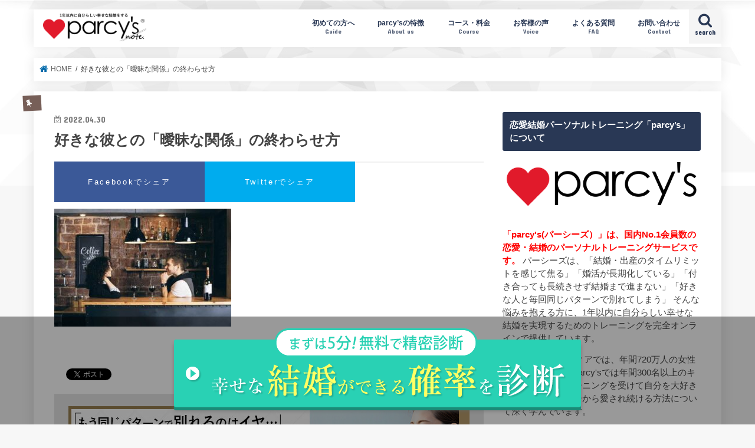

--- FILE ---
content_type: text/html; charset=UTF-8
request_url: https://www.akiradrive.com/aimai-kankei/aimaina-kankei/
body_size: 23151
content:
<!doctype html>
<!--[if lt IE 7]><html dir="ltr" lang="ja"
	prefix="og: https://ogp.me/ns#"  class="no-js lt-ie9 lt-ie8 lt-ie7"><![endif]-->
<!--[if (IE 7)&!(IEMobile)]><html dir="ltr" lang="ja"
	prefix="og: https://ogp.me/ns#"  class="no-js lt-ie9 lt-ie8"><![endif]-->
<!--[if (IE 8)&!(IEMobile)]><html dir="ltr" lang="ja"
	prefix="og: https://ogp.me/ns#"  class="no-js lt-ie9"><![endif]-->
<!--[if gt IE 8]><!--> <html dir="ltr" lang="ja"
	prefix="og: https://ogp.me/ns#"  class="no-js"><!--<![endif]-->

<head>
<!-- new --> 
<!-- anti-flicker snippet (recommended)  -->
<style>.async-hide { opacity: 0 !important} </style>
<script>(function(a,s,y,n,c,h,i,d,e){s.className+=' '+y;h.start=1*new Date;
h.end=i=function(){s.className=s.className.replace(RegExp(' ?'+y),'')};
(a[n]=a[n]||[]).hide=h;setTimeout(function(){i();h.end=null},c);h.timeout=c;
})(window,document.documentElement,'async-hide','dataLayer',4000,
{'GTM-TJFZKP9':true});</script>
<meta charset="utf-8">
<meta http-equiv="X-UA-Compatible" content="IE=edge">

<meta name="HandheldFriendly" content="True">
<meta name="MobileOptimized" content="320">
<meta name="viewport" content="width=device-width, initial-scale=1"/>

	<meta name="referrer" content="no-referrer-when-downgrade">
	

<link rel="apple-touch-icon" href="https://www.akiradrive.com/wp-content/uploads/2024/03/prof_icon_2402-4.png"><link rel="icon" href="https://www.akiradrive.com/wp-content/uploads/2024/03/prof_icon_2402-4.png">
<link rel="pingback" href="https://www.akiradrive.com/xmlrpc.php">
<link rel="amphtml" href="https://www.akiradrive.com/aimai-kankei/aimaina-kankei/amp/">

<!--[if IE]>
<link rel="shortcut icon" href="https://www.akiradrive.com/wp-content/uploads/2023/12/prof_icon_grad.ico"><![endif]-->
<!--[if lt IE 9]>
<script src="//html5shiv.googlecode.com/svn/trunk/html5.js"></script>
<script src="//css3-mediaqueries-js.googlecode.com/svn/trunk/css3-mediaqueries.js"></script>
<![endif]-->


<!-- Google Tag Manager -->
<script>(function(w,d,s,l,i){w[l]=w[l]||[];w[l].push({'gtm.start':
new Date().getTime(),event:'gtm.js'});var f=d.getElementsByTagName(s)[0],
j=d.createElement(s),dl=l!='dataLayer'?'&l='+l:'';j.async=true;j.src=
'https://www.googletagmanager.com/gtm.js?id='+i+dl;f.parentNode.insertBefore(j,f);
})(window,document,'script','dataLayer','GTM-TJFZKP9');</script>
<!-- End Google Tag Manager -->
<link href="https://use.fontawesome.com/releases/v5.6.1/css/all.css" rel="stylesheet">

		<!-- All in One SEO 4.2.3.1 -->
		<title>好きな彼との「曖昧な関係」の終わらせ方 | parcy's(パーシーズ)</title>
		<meta name="description" content="30・40代年収1000万独女のための パーシーズ |" />
		<meta name="robots" content="max-snippet:-1, max-image-preview:large, max-video-preview:-1" />
		<link rel="canonical" href="https://www.akiradrive.com/aimai-kankei/aimaina-kankei/" />
		<meta name="generator" content="All in One SEO (AIOSEO) 4.2.3.1 " />
		<meta property="og:locale" content="ja_JP" />
		<meta property="og:site_name" content="parcy&#039;s note(パーシーズノート) –" />
		<meta property="og:type" content="article" />
		<meta property="og:title" content="好きな彼との「曖昧な関係」の終わらせ方 | parcy&#039;s(パーシーズ)" />
		<meta property="og:description" content="30・40代年収1000万独女のための パーシーズ |" />
		<meta property="og:url" content="https://www.akiradrive.com/aimai-kankei/aimaina-kankei/" />
		<meta property="fb:app_id" content="144357698939457" />
		<meta property="fb:admins" content="100001604615586" />
		<meta property="og:image" content="https://www.akiradrive.com/wp-content/uploads/2014/09/akira2.jpg" />
		<meta property="og:image:secure_url" content="https://www.akiradrive.com/wp-content/uploads/2014/09/akira2.jpg" />
		<meta property="og:image:width" content="300" />
		<meta property="og:image:height" content="250" />
		<meta property="article:published_time" content="2022-04-30T05:08:49+00:00" />
		<meta property="article:modified_time" content="2022-04-30T05:09:04+00:00" />
		<meta property="article:publisher" content="https://www.facebook.com/akira207" />
		<meta name="twitter:card" content="summary_large_image" />
		<meta name="twitter:title" content="好きな彼との「曖昧な関係」の終わらせ方 | parcy&#039;s(パーシーズ)" />
		<meta name="twitter:description" content="30・40代年収1000万独女のための パーシーズ |" />
		<meta name="twitter:image" content="https://www.akiradrive.com/wp-content/uploads/2014/09/akira2.jpg" />
		<meta name="google" content="nositelinkssearchbox" />
		<script type="application/ld+json" class="aioseo-schema">
			{"@context":"https:\/\/schema.org","@graph":[{"@type":"WebSite","@id":"https:\/\/www.akiradrive.com\/#website","url":"https:\/\/www.akiradrive.com\/","name":"parcy's note(\u30d1\u30fc\u30b7\u30fc\u30ba\u30ce\u30fc\u30c8)","inLanguage":"ja","publisher":{"@id":"https:\/\/www.akiradrive.com\/#organization"}},{"@type":"Organization","@id":"https:\/\/www.akiradrive.com\/#organization","name":"parcy's note(\u30d1\u30fc\u30b7\u30fc\u30ba\u30ce\u30fc\u30c8)","url":"https:\/\/www.akiradrive.com\/","sameAs":["https:\/\/www.facebook.com\/akira207"]},{"@type":"BreadcrumbList","@id":"https:\/\/www.akiradrive.com\/aimai-kankei\/aimaina-kankei\/#breadcrumblist","itemListElement":[{"@type":"ListItem","@id":"https:\/\/www.akiradrive.com\/#listItem","position":1,"item":{"@type":"WebPage","@id":"https:\/\/www.akiradrive.com\/","name":"\u30db\u30fc\u30e0","description":"30\u30fb40\u4ee3\u5e74\u53ce1000\u4e07\u72ec\u5973\u306e\u305f\u3081\u306e \u30d1\u30fc\u30b7\u30fc\u30ba | parcy's note(\u30d1\u30fc\u30b7\u30fc\u30ba\u30ce\u30fc\u30c8)\u306f\u3001\u300c1\u5e74\u4ee5\u5185\u306b\u81ea\u5206\u3089\u3057\u3044\u5e78\u305b\u306a\u7d50\u5a5a\u3092\u3059\u308b\u300d\u3092\u30b3\u30f3\u30bb\u30d7\u30c8\u306b\u305f\u3060\u306e\u604b\u611b\u3084\u7d50\u5a5a\u3067\u306f\u306a\u3044\u3001\u4e00\u751f\u7d9a\u304f\u81ea\u5206\u3089\u3057\u3044\u5e78\u305b\u306a\u7d50\u5a5a\u30fb\u5bb6\u65cf\u3092\u5b9f\u73fe\u3059\u308bWeb\u30e1\u30c7\u30a3\u30a2\u3067\u3059\u3002\u81ea\u5df1\u80af\u5b9a\u611f\u3092\u9ad8\u3081\u308b\u65b9\u6cd5\u3001\u7537\u6027\u5fc3\u7406\u3084\u5fa9\u7e01LINE\u3001\u5fc3\u304c\u901a\u3046\u8a71\u3057\u5408\u3044\u3001\u30d1\u30fc\u30b7\u30fc\u30ba\u7406\u8ad6\u306a\u3069\u3092\u304a\u5c4a\u3051\u3057\u307e\u3059\u3002","url":"https:\/\/www.akiradrive.com\/"},"nextItem":"https:\/\/www.akiradrive.com\/aimai-kankei\/aimaina-kankei\/#listItem"},{"@type":"ListItem","@id":"https:\/\/www.akiradrive.com\/aimai-kankei\/aimaina-kankei\/#listItem","position":2,"item":{"@type":"WebPage","@id":"https:\/\/www.akiradrive.com\/aimai-kankei\/aimaina-kankei\/","name":"\u597d\u304d\u306a\u5f7c\u3068\u306e\u300c\u66d6\u6627\u306a\u95a2\u4fc2\u300d\u306e\u7d42\u308f\u3089\u305b\u65b9","description":"30\u30fb40\u4ee3\u5e74\u53ce1000\u4e07\u72ec\u5973\u306e\u305f\u3081\u306e \u30d1\u30fc\u30b7\u30fc\u30ba |","url":"https:\/\/www.akiradrive.com\/aimai-kankei\/aimaina-kankei\/"},"previousItem":"https:\/\/www.akiradrive.com\/#listItem"}]},{"@type":"Person","@id":"https:\/\/www.akiradrive.com\/author\/akira207\/#author","url":"https:\/\/www.akiradrive.com\/author\/akira207\/","name":"AKIRA","image":{"@type":"ImageObject","@id":"https:\/\/www.akiradrive.com\/aimai-kankei\/aimaina-kankei\/#authorImage","url":"https:\/\/secure.gravatar.com\/avatar\/727c04b8b64e0e71fe3588e4ac5a79c0?s=96&d=mm&r=g","width":96,"height":96,"caption":"AKIRA"}},{"@type":"ItemPage","@id":"https:\/\/www.akiradrive.com\/aimai-kankei\/aimaina-kankei\/#itempage","url":"https:\/\/www.akiradrive.com\/aimai-kankei\/aimaina-kankei\/","name":"\u597d\u304d\u306a\u5f7c\u3068\u306e\u300c\u66d6\u6627\u306a\u95a2\u4fc2\u300d\u306e\u7d42\u308f\u3089\u305b\u65b9 | parcy's(\u30d1\u30fc\u30b7\u30fc\u30ba)","description":"30\u30fb40\u4ee3\u5e74\u53ce1000\u4e07\u72ec\u5973\u306e\u305f\u3081\u306e \u30d1\u30fc\u30b7\u30fc\u30ba |","inLanguage":"ja","isPartOf":{"@id":"https:\/\/www.akiradrive.com\/#website"},"breadcrumb":{"@id":"https:\/\/www.akiradrive.com\/aimai-kankei\/aimaina-kankei\/#breadcrumblist"},"author":"https:\/\/www.akiradrive.com\/author\/akira207\/#author","creator":"https:\/\/www.akiradrive.com\/author\/akira207\/#author","datePublished":"2022-04-30T14:08:49+09:00","dateModified":"2022-04-30T14:09:04+09:00"}]}
		</script>
		<!-- All in One SEO -->

<script type="text/javascript" id="wpp-js" src="https://www.akiradrive.com/wp-content/plugins/wordpress-popular-posts/assets/js/wpp.min.js?ver=7.1.0" data-sampling="1" data-sampling-rate="100" data-api-url="https://www.akiradrive.com/wp-json/wordpress-popular-posts" data-post-id="29457" data-token="a4beaf0512" data-lang="0" data-debug="0"></script>
<link rel='dns-prefetch' href='//ajax.googleapis.com' />
<link rel='dns-prefetch' href='//fonts.googleapis.com' />
<link rel='dns-prefetch' href='//maxcdn.bootstrapcdn.com' />
<link rel="alternate" type="application/rss+xml" title="parcy&#039;s note(パーシーズノート) &raquo; フィード" href="https://www.akiradrive.com/feed/" />
<link rel="alternate" type="application/rss+xml" title="parcy&#039;s note(パーシーズノート) &raquo; コメントフィード" href="https://www.akiradrive.com/comments/feed/" />
		<!-- This site uses the Google Analytics by MonsterInsights plugin v8.10.0 - Using Analytics tracking - https://www.monsterinsights.com/ -->
							<script
				src="//www.googletagmanager.com/gtag/js?id=UA-46660859-1"  data-cfasync="false" data-wpfc-render="false" type="text/javascript" async></script>
			<script data-cfasync="false" data-wpfc-render="false" type="text/javascript">
				var mi_version = '8.10.0';
				var mi_track_user = true;
				var mi_no_track_reason = '';
				
								var disableStrs = [
															'ga-disable-UA-46660859-1',
									];

				/* Function to detect opted out users */
				function __gtagTrackerIsOptedOut() {
					for (var index = 0; index < disableStrs.length; index++) {
						if (document.cookie.indexOf(disableStrs[index] + '=true') > -1) {
							return true;
						}
					}

					return false;
				}

				/* Disable tracking if the opt-out cookie exists. */
				if (__gtagTrackerIsOptedOut()) {
					for (var index = 0; index < disableStrs.length; index++) {
						window[disableStrs[index]] = true;
					}
				}

				/* Opt-out function */
				function __gtagTrackerOptout() {
					for (var index = 0; index < disableStrs.length; index++) {
						document.cookie = disableStrs[index] + '=true; expires=Thu, 31 Dec 2099 23:59:59 UTC; path=/';
						window[disableStrs[index]] = true;
					}
				}

				if ('undefined' === typeof gaOptout) {
					function gaOptout() {
						__gtagTrackerOptout();
					}
				}
								window.dataLayer = window.dataLayer || [];

				window.MonsterInsightsDualTracker = {
					helpers: {},
					trackers: {},
				};
				if (mi_track_user) {
					function __gtagDataLayer() {
						dataLayer.push(arguments);
					}

					function __gtagTracker(type, name, parameters) {
						if (!parameters) {
							parameters = {};
						}

						if (parameters.send_to) {
							__gtagDataLayer.apply(null, arguments);
							return;
						}

						if (type === 'event') {
							
														parameters.send_to = monsterinsights_frontend.ua;
							__gtagDataLayer(type, name, parameters);
													} else {
							__gtagDataLayer.apply(null, arguments);
						}
					}

					__gtagTracker('js', new Date());
					__gtagTracker('set', {
						'developer_id.dZGIzZG': true,
											});
															__gtagTracker('config', 'UA-46660859-1', {"forceSSL":"true","link_attribution":"true"} );
										window.gtag = __gtagTracker;										(function () {
						/* https://developers.google.com/analytics/devguides/collection/analyticsjs/ */
						/* ga and __gaTracker compatibility shim. */
						var noopfn = function () {
							return null;
						};
						var newtracker = function () {
							return new Tracker();
						};
						var Tracker = function () {
							return null;
						};
						var p = Tracker.prototype;
						p.get = noopfn;
						p.set = noopfn;
						p.send = function () {
							var args = Array.prototype.slice.call(arguments);
							args.unshift('send');
							__gaTracker.apply(null, args);
						};
						var __gaTracker = function () {
							var len = arguments.length;
							if (len === 0) {
								return;
							}
							var f = arguments[len - 1];
							if (typeof f !== 'object' || f === null || typeof f.hitCallback !== 'function') {
								if ('send' === arguments[0]) {
									var hitConverted, hitObject = false, action;
									if ('event' === arguments[1]) {
										if ('undefined' !== typeof arguments[3]) {
											hitObject = {
												'eventAction': arguments[3],
												'eventCategory': arguments[2],
												'eventLabel': arguments[4],
												'value': arguments[5] ? arguments[5] : 1,
											}
										}
									}
									if ('pageview' === arguments[1]) {
										if ('undefined' !== typeof arguments[2]) {
											hitObject = {
												'eventAction': 'page_view',
												'page_path': arguments[2],
											}
										}
									}
									if (typeof arguments[2] === 'object') {
										hitObject = arguments[2];
									}
									if (typeof arguments[5] === 'object') {
										Object.assign(hitObject, arguments[5]);
									}
									if ('undefined' !== typeof arguments[1].hitType) {
										hitObject = arguments[1];
										if ('pageview' === hitObject.hitType) {
											hitObject.eventAction = 'page_view';
										}
									}
									if (hitObject) {
										action = 'timing' === arguments[1].hitType ? 'timing_complete' : hitObject.eventAction;
										hitConverted = mapArgs(hitObject);
										__gtagTracker('event', action, hitConverted);
									}
								}
								return;
							}

							function mapArgs(args) {
								var arg, hit = {};
								var gaMap = {
									'eventCategory': 'event_category',
									'eventAction': 'event_action',
									'eventLabel': 'event_label',
									'eventValue': 'event_value',
									'nonInteraction': 'non_interaction',
									'timingCategory': 'event_category',
									'timingVar': 'name',
									'timingValue': 'value',
									'timingLabel': 'event_label',
									'page': 'page_path',
									'location': 'page_location',
									'title': 'page_title',
								};
								for (arg in args) {
																		if (!(!args.hasOwnProperty(arg) || !gaMap.hasOwnProperty(arg))) {
										hit[gaMap[arg]] = args[arg];
									} else {
										hit[arg] = args[arg];
									}
								}
								return hit;
							}

							try {
								f.hitCallback();
							} catch (ex) {
							}
						};
						__gaTracker.create = newtracker;
						__gaTracker.getByName = newtracker;
						__gaTracker.getAll = function () {
							return [];
						};
						__gaTracker.remove = noopfn;
						__gaTracker.loaded = true;
						window['__gaTracker'] = __gaTracker;
					})();
									} else {
										console.log("");
					(function () {
						function __gtagTracker() {
							return null;
						}

						window['__gtagTracker'] = __gtagTracker;
						window['gtag'] = __gtagTracker;
					})();
									}
			</script>
				<!-- / Google Analytics by MonsterInsights -->
		<link rel='stylesheet' id='dashicons-css' href='https://www.akiradrive.com/wp-includes/css/dashicons.min.css' type='text/css' media='all' />
<link rel='stylesheet' id='elusive-css' href='https://www.akiradrive.com/wp-content/plugins/menu-icons/vendor/codeinwp/icon-picker/css/types/elusive.min.css' type='text/css' media='all' />
<link rel='stylesheet' id='menu-icon-font-awesome-css' href='https://www.akiradrive.com/wp-content/plugins/menu-icons/css/fontawesome/css/all.min.css' type='text/css' media='all' />
<link rel='stylesheet' id='foundation-icons-css' href='https://www.akiradrive.com/wp-content/plugins/menu-icons/vendor/codeinwp/icon-picker/css/types/foundation-icons.min.css' type='text/css' media='all' />
<link rel='stylesheet' id='genericons-css' href='https://www.akiradrive.com/wp-content/plugins/menu-icons/vendor/codeinwp/icon-picker/css/types/genericons.min.css' type='text/css' media='all' />
<link rel='stylesheet' id='menu-icons-extra-css' href='https://www.akiradrive.com/wp-content/plugins/menu-icons/css/extra.min.css' type='text/css' media='all' />
<link rel='stylesheet' id='wp-block-library-css' href='https://www.akiradrive.com/wp-includes/css/dist/block-library/style.min.css' type='text/css' media='all' />
<style id='classic-theme-styles-inline-css' type='text/css'>
/*! This file is auto-generated */
.wp-block-button__link{color:#fff;background-color:#32373c;border-radius:9999px;box-shadow:none;text-decoration:none;padding:calc(.667em + 2px) calc(1.333em + 2px);font-size:1.125em}.wp-block-file__button{background:#32373c;color:#fff;text-decoration:none}
</style>
<style id='global-styles-inline-css' type='text/css'>
body{--wp--preset--color--black: #000000;--wp--preset--color--cyan-bluish-gray: #abb8c3;--wp--preset--color--white: #ffffff;--wp--preset--color--pale-pink: #f78da7;--wp--preset--color--vivid-red: #cf2e2e;--wp--preset--color--luminous-vivid-orange: #ff6900;--wp--preset--color--luminous-vivid-amber: #fcb900;--wp--preset--color--light-green-cyan: #7bdcb5;--wp--preset--color--vivid-green-cyan: #00d084;--wp--preset--color--pale-cyan-blue: #8ed1fc;--wp--preset--color--vivid-cyan-blue: #0693e3;--wp--preset--color--vivid-purple: #9b51e0;--wp--preset--gradient--vivid-cyan-blue-to-vivid-purple: linear-gradient(135deg,rgba(6,147,227,1) 0%,rgb(155,81,224) 100%);--wp--preset--gradient--light-green-cyan-to-vivid-green-cyan: linear-gradient(135deg,rgb(122,220,180) 0%,rgb(0,208,130) 100%);--wp--preset--gradient--luminous-vivid-amber-to-luminous-vivid-orange: linear-gradient(135deg,rgba(252,185,0,1) 0%,rgba(255,105,0,1) 100%);--wp--preset--gradient--luminous-vivid-orange-to-vivid-red: linear-gradient(135deg,rgba(255,105,0,1) 0%,rgb(207,46,46) 100%);--wp--preset--gradient--very-light-gray-to-cyan-bluish-gray: linear-gradient(135deg,rgb(238,238,238) 0%,rgb(169,184,195) 100%);--wp--preset--gradient--cool-to-warm-spectrum: linear-gradient(135deg,rgb(74,234,220) 0%,rgb(151,120,209) 20%,rgb(207,42,186) 40%,rgb(238,44,130) 60%,rgb(251,105,98) 80%,rgb(254,248,76) 100%);--wp--preset--gradient--blush-light-purple: linear-gradient(135deg,rgb(255,206,236) 0%,rgb(152,150,240) 100%);--wp--preset--gradient--blush-bordeaux: linear-gradient(135deg,rgb(254,205,165) 0%,rgb(254,45,45) 50%,rgb(107,0,62) 100%);--wp--preset--gradient--luminous-dusk: linear-gradient(135deg,rgb(255,203,112) 0%,rgb(199,81,192) 50%,rgb(65,88,208) 100%);--wp--preset--gradient--pale-ocean: linear-gradient(135deg,rgb(255,245,203) 0%,rgb(182,227,212) 50%,rgb(51,167,181) 100%);--wp--preset--gradient--electric-grass: linear-gradient(135deg,rgb(202,248,128) 0%,rgb(113,206,126) 100%);--wp--preset--gradient--midnight: linear-gradient(135deg,rgb(2,3,129) 0%,rgb(40,116,252) 100%);--wp--preset--font-size--small: 13px;--wp--preset--font-size--medium: 20px;--wp--preset--font-size--large: 36px;--wp--preset--font-size--x-large: 42px;--wp--preset--spacing--20: 0.44rem;--wp--preset--spacing--30: 0.67rem;--wp--preset--spacing--40: 1rem;--wp--preset--spacing--50: 1.5rem;--wp--preset--spacing--60: 2.25rem;--wp--preset--spacing--70: 3.38rem;--wp--preset--spacing--80: 5.06rem;--wp--preset--shadow--natural: 6px 6px 9px rgba(0, 0, 0, 0.2);--wp--preset--shadow--deep: 12px 12px 50px rgba(0, 0, 0, 0.4);--wp--preset--shadow--sharp: 6px 6px 0px rgba(0, 0, 0, 0.2);--wp--preset--shadow--outlined: 6px 6px 0px -3px rgba(255, 255, 255, 1), 6px 6px rgba(0, 0, 0, 1);--wp--preset--shadow--crisp: 6px 6px 0px rgba(0, 0, 0, 1);}:where(.is-layout-flex){gap: 0.5em;}:where(.is-layout-grid){gap: 0.5em;}body .is-layout-flow > .alignleft{float: left;margin-inline-start: 0;margin-inline-end: 2em;}body .is-layout-flow > .alignright{float: right;margin-inline-start: 2em;margin-inline-end: 0;}body .is-layout-flow > .aligncenter{margin-left: auto !important;margin-right: auto !important;}body .is-layout-constrained > .alignleft{float: left;margin-inline-start: 0;margin-inline-end: 2em;}body .is-layout-constrained > .alignright{float: right;margin-inline-start: 2em;margin-inline-end: 0;}body .is-layout-constrained > .aligncenter{margin-left: auto !important;margin-right: auto !important;}body .is-layout-constrained > :where(:not(.alignleft):not(.alignright):not(.alignfull)){max-width: var(--wp--style--global--content-size);margin-left: auto !important;margin-right: auto !important;}body .is-layout-constrained > .alignwide{max-width: var(--wp--style--global--wide-size);}body .is-layout-flex{display: flex;}body .is-layout-flex{flex-wrap: wrap;align-items: center;}body .is-layout-flex > *{margin: 0;}body .is-layout-grid{display: grid;}body .is-layout-grid > *{margin: 0;}:where(.wp-block-columns.is-layout-flex){gap: 2em;}:where(.wp-block-columns.is-layout-grid){gap: 2em;}:where(.wp-block-post-template.is-layout-flex){gap: 1.25em;}:where(.wp-block-post-template.is-layout-grid){gap: 1.25em;}.has-black-color{color: var(--wp--preset--color--black) !important;}.has-cyan-bluish-gray-color{color: var(--wp--preset--color--cyan-bluish-gray) !important;}.has-white-color{color: var(--wp--preset--color--white) !important;}.has-pale-pink-color{color: var(--wp--preset--color--pale-pink) !important;}.has-vivid-red-color{color: var(--wp--preset--color--vivid-red) !important;}.has-luminous-vivid-orange-color{color: var(--wp--preset--color--luminous-vivid-orange) !important;}.has-luminous-vivid-amber-color{color: var(--wp--preset--color--luminous-vivid-amber) !important;}.has-light-green-cyan-color{color: var(--wp--preset--color--light-green-cyan) !important;}.has-vivid-green-cyan-color{color: var(--wp--preset--color--vivid-green-cyan) !important;}.has-pale-cyan-blue-color{color: var(--wp--preset--color--pale-cyan-blue) !important;}.has-vivid-cyan-blue-color{color: var(--wp--preset--color--vivid-cyan-blue) !important;}.has-vivid-purple-color{color: var(--wp--preset--color--vivid-purple) !important;}.has-black-background-color{background-color: var(--wp--preset--color--black) !important;}.has-cyan-bluish-gray-background-color{background-color: var(--wp--preset--color--cyan-bluish-gray) !important;}.has-white-background-color{background-color: var(--wp--preset--color--white) !important;}.has-pale-pink-background-color{background-color: var(--wp--preset--color--pale-pink) !important;}.has-vivid-red-background-color{background-color: var(--wp--preset--color--vivid-red) !important;}.has-luminous-vivid-orange-background-color{background-color: var(--wp--preset--color--luminous-vivid-orange) !important;}.has-luminous-vivid-amber-background-color{background-color: var(--wp--preset--color--luminous-vivid-amber) !important;}.has-light-green-cyan-background-color{background-color: var(--wp--preset--color--light-green-cyan) !important;}.has-vivid-green-cyan-background-color{background-color: var(--wp--preset--color--vivid-green-cyan) !important;}.has-pale-cyan-blue-background-color{background-color: var(--wp--preset--color--pale-cyan-blue) !important;}.has-vivid-cyan-blue-background-color{background-color: var(--wp--preset--color--vivid-cyan-blue) !important;}.has-vivid-purple-background-color{background-color: var(--wp--preset--color--vivid-purple) !important;}.has-black-border-color{border-color: var(--wp--preset--color--black) !important;}.has-cyan-bluish-gray-border-color{border-color: var(--wp--preset--color--cyan-bluish-gray) !important;}.has-white-border-color{border-color: var(--wp--preset--color--white) !important;}.has-pale-pink-border-color{border-color: var(--wp--preset--color--pale-pink) !important;}.has-vivid-red-border-color{border-color: var(--wp--preset--color--vivid-red) !important;}.has-luminous-vivid-orange-border-color{border-color: var(--wp--preset--color--luminous-vivid-orange) !important;}.has-luminous-vivid-amber-border-color{border-color: var(--wp--preset--color--luminous-vivid-amber) !important;}.has-light-green-cyan-border-color{border-color: var(--wp--preset--color--light-green-cyan) !important;}.has-vivid-green-cyan-border-color{border-color: var(--wp--preset--color--vivid-green-cyan) !important;}.has-pale-cyan-blue-border-color{border-color: var(--wp--preset--color--pale-cyan-blue) !important;}.has-vivid-cyan-blue-border-color{border-color: var(--wp--preset--color--vivid-cyan-blue) !important;}.has-vivid-purple-border-color{border-color: var(--wp--preset--color--vivid-purple) !important;}.has-vivid-cyan-blue-to-vivid-purple-gradient-background{background: var(--wp--preset--gradient--vivid-cyan-blue-to-vivid-purple) !important;}.has-light-green-cyan-to-vivid-green-cyan-gradient-background{background: var(--wp--preset--gradient--light-green-cyan-to-vivid-green-cyan) !important;}.has-luminous-vivid-amber-to-luminous-vivid-orange-gradient-background{background: var(--wp--preset--gradient--luminous-vivid-amber-to-luminous-vivid-orange) !important;}.has-luminous-vivid-orange-to-vivid-red-gradient-background{background: var(--wp--preset--gradient--luminous-vivid-orange-to-vivid-red) !important;}.has-very-light-gray-to-cyan-bluish-gray-gradient-background{background: var(--wp--preset--gradient--very-light-gray-to-cyan-bluish-gray) !important;}.has-cool-to-warm-spectrum-gradient-background{background: var(--wp--preset--gradient--cool-to-warm-spectrum) !important;}.has-blush-light-purple-gradient-background{background: var(--wp--preset--gradient--blush-light-purple) !important;}.has-blush-bordeaux-gradient-background{background: var(--wp--preset--gradient--blush-bordeaux) !important;}.has-luminous-dusk-gradient-background{background: var(--wp--preset--gradient--luminous-dusk) !important;}.has-pale-ocean-gradient-background{background: var(--wp--preset--gradient--pale-ocean) !important;}.has-electric-grass-gradient-background{background: var(--wp--preset--gradient--electric-grass) !important;}.has-midnight-gradient-background{background: var(--wp--preset--gradient--midnight) !important;}.has-small-font-size{font-size: var(--wp--preset--font-size--small) !important;}.has-medium-font-size{font-size: var(--wp--preset--font-size--medium) !important;}.has-large-font-size{font-size: var(--wp--preset--font-size--large) !important;}.has-x-large-font-size{font-size: var(--wp--preset--font-size--x-large) !important;}
.wp-block-navigation a:where(:not(.wp-element-button)){color: inherit;}
:where(.wp-block-post-template.is-layout-flex){gap: 1.25em;}:where(.wp-block-post-template.is-layout-grid){gap: 1.25em;}
:where(.wp-block-columns.is-layout-flex){gap: 2em;}:where(.wp-block-columns.is-layout-grid){gap: 2em;}
.wp-block-pullquote{font-size: 1.5em;line-height: 1.6;}
</style>
<link rel='stylesheet' id='better-recent-comments-css' href='https://www.akiradrive.com/wp-content/plugins/better-recent-comments/assets/css/better-recent-comments.min.css' type='text/css' media='all' />
<link rel='stylesheet' id='toc-screen-css' href='https://www.akiradrive.com/wp-content/plugins/table-of-contents-plus/screen.min.css' type='text/css' media='all' />
<link rel='stylesheet' id='wordpress-popular-posts-css-css' href='https://www.akiradrive.com/wp-content/plugins/wordpress-popular-posts/assets/css/wpp.css' type='text/css' media='all' />
<link rel='stylesheet' id='style-css' href='https://www.akiradrive.com/wp-content/themes/jstork/style.css' type='text/css' media='all' />
<link rel='stylesheet' id='child-style-css' href='https://www.akiradrive.com/wp-content/themes/jstork_custom/style.css?20250728' type='text/css' media='all' />
<link rel='stylesheet' id='slick-css' href='https://www.akiradrive.com/wp-content/themes/jstork/library/css/slick.css' type='text/css' media='all' />
<link rel='stylesheet' id='shortcode-css' href='https://www.akiradrive.com/wp-content/themes/jstork/library/css/shortcode.css' type='text/css' media='all' />
<link rel='stylesheet' id='gf_Concert-css' href='//fonts.googleapis.com/css?family=Concert+One' type='text/css' media='all' />
<link rel='stylesheet' id='gf_Lato-css' href='//fonts.googleapis.com/css?family=Lato' type='text/css' media='all' />
<link rel='stylesheet' id='fontawesome-css' href='//maxcdn.bootstrapcdn.com/font-awesome/4.7.0/css/font-awesome.min.css' type='text/css' media='all' />
<link rel='stylesheet' id='remodal-css' href='https://www.akiradrive.com/wp-content/themes/jstork/library/css/remodal.css' type='text/css' media='all' />
<script type="text/javascript" src="https://www.akiradrive.com/wp-content/plugins/google-analytics-for-wordpress/assets/js/frontend-gtag.min.js" id="monsterinsights-frontend-script-js"></script>
<script data-cfasync="false" data-wpfc-render="false" type="text/javascript" id='monsterinsights-frontend-script-js-extra'>/* <![CDATA[ */
var monsterinsights_frontend = {"js_events_tracking":"true","download_extensions":"doc,pdf,ppt,zip,xls,docx,pptx,xlsx","inbound_paths":"[{\"path\":\"\\\/go\\\/\",\"label\":\"affiliate\"},{\"path\":\"\\\/recommend\\\/\",\"label\":\"affiliate\"}]","home_url":"https:\/\/www.akiradrive.com","hash_tracking":"false","ua":"UA-46660859-1","v4_id":""};/* ]]> */
</script>
<script type="text/javascript" src="//ajax.googleapis.com/ajax/libs/jquery/1.12.4/jquery.min.js" id="jquery-js"></script>
<link rel="alternate" type="application/json+oembed" href="https://www.akiradrive.com/wp-json/oembed/1.0/embed?url=https%3A%2F%2Fwww.akiradrive.com%2Faimai-kankei%2Faimaina-kankei%2F" />
<link rel="alternate" type="text/xml+oembed" href="https://www.akiradrive.com/wp-json/oembed/1.0/embed?url=https%3A%2F%2Fwww.akiradrive.com%2Faimai-kankei%2Faimaina-kankei%2F&#038;format=xml" />

<!-- This site is using AdRotate v5.12.7 to display their advertisements - https://ajdg.solutions/ -->
<!-- AdRotate CSS -->
<style type="text/css" media="screen">
	.g { margin:0px; padding:0px; overflow:hidden; line-height:1; zoom:1; }
	.g img { height:auto; }
	.g-col { position:relative; float:left; }
	.g-col:first-child { margin-left: 0; }
	.g-col:last-child { margin-right: 0; }
	@media only screen and (max-width: 480px) {
		.g-col, .g-dyn, .g-single { width:100%; margin-left:0; margin-right:0; }
	}
</style>
<!-- /AdRotate CSS -->

<meta name="generator" content="os-diagnosis-generator" />
<meta name="osdg-id" content="osdg-pp55-pro" />
            <style id="wpp-loading-animation-styles">@-webkit-keyframes bgslide{from{background-position-x:0}to{background-position-x:-200%}}@keyframes bgslide{from{background-position-x:0}to{background-position-x:-200%}}.wpp-widget-block-placeholder,.wpp-shortcode-placeholder{margin:0 auto;width:60px;height:3px;background:#dd3737;background:linear-gradient(90deg,#dd3737 0%,#571313 10%,#dd3737 100%);background-size:200% auto;border-radius:3px;-webkit-animation:bgslide 1s infinite linear;animation:bgslide 1s infinite linear}</style>
            <meta name="thumbnail" content="https://www.akiradrive.com/wp-content/uploads/2022/04/aimaina-kankei.jpeg" /><script type="application/ld+json">{"@context":"http:\/\/schema.org","@type":"BreadcrumbList","name":"\u30d1\u30f3\u304f\u305a\u30ea\u30b9\u30c8","itemListElement":[{"@type":"ListItem","position":1,"item":{"name":"HOME","@id":"https:\/\/www.akiradrive.com\/"}},{"@type":"ListItem","position":2,"item":{"name":"\u6dfb\u4ed8\u30d5\u30a1\u30a4\u30eb","@id":""}},{"@type":"ListItem","position":3,"item":{"name":"\u597d\u304d\u306a\u5f7c\u3068\u306e\u300c\u66d6\u6627\u306a\u95a2\u4fc2\u300d\u306e\u7d42\u308f\u3089\u305b\u65b9","@id":"https:\/\/www.akiradrive.com\/aimai-kankei\/aimaina-kankei\/"}}]}</script><meta name="robots" content="noindex"><style type="text/css">
body{color: #444444;}
a, #breadcrumb li.bc_homelink a::before, .authorbox .author_sns li a::before{color: #0069aa;}
a:hover{color: #0069aa;}
.article-footer .post-categories li a,.article-footer .tags a,.accordionBtn{  background: #0069aa;  border-color: #0069aa;}
.article-footer .tags a{color:#0069aa; background: none;}
.article-footer .post-categories li a:hover,.article-footer .tags a:hover,.accordionBtn.active{ background:#0069aa;  border-color:#0069aa;}
input[type="text"],input[type="password"],input[type="datetime"],input[type="datetime-local"],input[type="date"],input[type="month"],input[type="time"],input[type="week"],input[type="number"],input[type="email"],input[type="url"],input[type="search"],input[type="tel"],input[type="color"],select,textarea,.field { background-color: #ffffff;}
.header{color: #293855;}
.bgfull .header,.header.bg,.header #inner-header,.menu-sp{background: #ffffff;}
#logo a{color: #775f58;}
#g_nav .nav li a,.nav_btn,.menu-sp a,.menu-sp a,.menu-sp > ul:after{color: #293855;}
#logo a:hover,#g_nav .nav li a:hover,.nav_btn:hover{color:#eeeeee;}
@media only screen and (min-width: 768px) {
.nav > li > a:after{background: #eeeeee;}
.nav ul {background: #666666;}
#g_nav .nav li ul.sub-menu li a{color: #f7f7f7;}
}
@media only screen and (max-width: 1165px) {
.site_description{background: #ffffff; color: #293855;}
}
#inner-content, #breadcrumb, .entry-content blockquote:before, .entry-content blockquote:after{background: #ffffff}
.top-post-list .post-list:before{background: #0069aa;}
.widget li a:after{color: #0069aa;}
.entry-content h2,.widgettitle,.accordion::before{background: #293855; color: #ffffff;}
.entry-content h3{border-color: #293855;}
.h_boader .entry-content h2{border-color: #293855; color: #444444;}
.h_balloon .entry-content h2:after{border-top-color: #293855;}
.entry-content ul li:before{ background: #293855;}
.entry-content ol li:before{ background: #293855;}
.post-list-card .post-list .eyecatch .cat-name,.top-post-list .post-list .eyecatch .cat-name,.byline .cat-name,.single .authorbox .author-newpost li .cat-name,.related-box li .cat-name,.carouselwrap .cat-name,.eyecatch .cat-name{background: #775f58; color:  #ffffff;}
ul.wpp-list li a:before{background: #293855; color: #ffffff;}
.readmore a{border:1px solid #0069aa;color:#0069aa;}
.readmore a:hover{background:#0069aa;color:#fff;}
.btn-wrap a{background: #0069aa;border: 1px solid #0069aa;}
.btn-wrap a:hover{background: #0069aa;border-color: #0069aa;}
.btn-wrap.simple a{border:1px solid #0069aa;color:#0069aa;}
.btn-wrap.simple a:hover{background:#0069aa;}
.blue-btn, .comment-reply-link, #submit { background-color: #0069aa; }
.blue-btn:hover, .comment-reply-link:hover, #submit:hover, .blue-btn:focus, .comment-reply-link:focus, #submit:focus {background-color: #0069aa; }
#sidebar1{color: #444444;}
.widget:not(.widget_text) a{color:#0069aa;}
.widget:not(.widget_text) a:hover{color:#999999;}
.bgfull #footer-top,#footer-top .inner,.cta-inner{background-color: #666666; color: #CACACA;}
.footer a,#footer-top a{color: #f7f7f7;}
#footer-top .widgettitle{color: #CACACA;}
.bgfull .footer,.footer.bg,.footer .inner {background-color: #666666;color: #CACACA;}
.footer-links li a:before{ color: #ffffff;}
.pagination a, .pagination span,.page-links a{border-color: #0069aa; color: #0069aa;}
.pagination .current,.pagination .current:hover,.page-links ul > li > span{background-color: #0069aa; border-color: #0069aa;}
.pagination a:hover, .pagination a:focus,.page-links a:hover, .page-links a:focus{background-color: #0069aa; color: #fff;}
</style>

<!-- BEGIN: WP Social Bookmarking Light HEAD --><script>
    (function (d, s, id) {
        var js, fjs = d.getElementsByTagName(s)[0];
        if (d.getElementById(id)) return;
        js = d.createElement(s);
        js.id = id;
        js.src = "//connect.facebook.net/ja_JP/sdk.js#xfbml=1&version=v2.7";
        fjs.parentNode.insertBefore(js, fjs);
    }(document, 'script', 'facebook-jssdk'));
</script>
<style type="text/css">.wp_social_bookmarking_light{
    border: 0 !important;
    padding: 0 !important;
    margin: 0 !important;
}
.wp_social_bookmarking_light div{
    float: left !important;
    border: 0 !important;
    padding: 0 !important;
    margin: 20px 10px 20px 0 !important;
    height: 23px !important;
    text-indent: 0 !important;
}
.wp_social_bookmarking_light img{
    border: 0 !important;
    padding: 0;
    margin: 0;
    vertical-align: top !important;
}
.wp_social_bookmarking_light_clear{
    clear: both !important;
}
.wsbl_twitter{
    width: 100px;
}
</style>
<!-- END: WP Social Bookmarking Light HEAD -->
<noscript><style>.lazyload[data-src]{display:none !important;}</style></noscript><style>.lazyload{background-image:none !important;}.lazyload:before{background-image:none !important;}</style><style type="text/css">.broken_link, a.broken_link {
	text-decoration: line-through;
}</style><style type="text/css" id="custom-background-css">
body.custom-background { background-image: url("https://www.akiradrive.com/wp-content/uploads/2016/08/triangles.jpg"); background-position: center top; background-size: auto; background-repeat: repeat-x; background-attachment: scroll; }
</style>
	<meta name="p:domain_verify" content="0c54af5552394b0f3f25259df01de09f"/>
<!--
<script async src="//pagead2.googlesyndication.com/pagead/js/adsbygoogle.js"></script>
<script>
  (adsbygoogle = window.adsbygoogle || []).push({
    google_ad_client: "ca-pub-7933402399400185",
    enable_page_level_ads: true
  });
</script>
<!-- Global site tag (gtag.js) - AdWords: 1056434482 -->
<!--
<script async src="https://www.googletagmanager.com/gtag/js?id=AW-1056434482"></script>
<script>
  window.dataLayer = window.dataLayer || [];
  function gtag(){dataLayer.push(arguments);}
  gtag('js', new Date());

  gtag('config', 'AW-1056434482');
</script>
-->
<script type="application/ld+json">
{
	"@context" : "http://schema.org",
	"@type" : "WebSite",
	"name" : "parcy's note(パーシーズノート)",
	"url" : "https://www.akiradrive.com/"
}
</script>



<link rel='stylesheet' id='style-cs'  href='https://www.akiradrive.com/wp-content/themes/jstork_custom/origin.css?ver=220314' type='text/css' media='all' />


<!--診断メルマガ登録js-->
<script src="https://www.parcys.com/order/html/user_data/assets/app/diagnosis.js" charset="UTF-8" defer></script>		<style type="text/css" id="wp-custom-css">
			

/*
	CSS Migrated from Jetpack:
*/
.a-single{
	display:inline;
}
/*aoi blog_author*/
.author_wrap{
background-color: #fff;
background-image:
    radial-gradient(#ec6d80 5%, transparent 5%);
background-size: 3px 3px;
padding:15px;
	margin-bottom:30px;
}
.blog_authorbox{
	max-width:600px;
	margin:20px auto;
	background-color: #293855 !important;
	border-radius:10px;
	color:#fff;
}
.blog_authorbox p{
	text-align:left;
	margin-bottom:0;
}


.author_box{
display:flex;
align-items:center;
padding: 2%;
background:#fff;
 
}
.author_box_left{
width:30%;
	min-width:90px;
}
.autor_box_name{
font-weight: 700;
font-size: 1.2rem;
color: #ed6e80;
}
.author_box_right{
padding:1% 3%;
}
/*コメント欄*/
.comment-respond .comment-form-url{
	display:none;
}
.comment-respond input[type=email]{
	border: 3px solid rgba(51, 51, 51, .1);
}
.comment-respond textarea{
	border: 3px solid rgba(51, 51, 51, .1);
	max-width:100%;
	line-height:1.2;
	font-size: 1.2em;
}

.comment-respond{
	background:#eee;
	margin:10% 0;
}
.entry-content .comment-respond h3,{
	border:none;
}
#reply-title,#comments-title{
	padding-right:25px;
	padding-left:25px;
}
.comment .vcard .avatar{
	margin-bottom:0;
}
		</style>
		<!-- User Heat Tag -->
<script type="text/javascript">
(function(add, cla){window['UserHeatTag']=cla;window[cla]=window[cla]||function(){(window[cla].q=window[cla].q||[]).push(arguments)},window[cla].l=1*new Date();var ul=document.createElement('script');var tag = document.getElementsByTagName('script')[0];ul.async=1;ul.src=add;tag.parentNode.insertBefore(ul,tag);})('//uh.nakanohito.jp/uhj2/uh.js', '_uhtracker');_uhtracker({id:'uhhfTC3Liu'});
</script>
<!-- End User Heat Tag -->
	
<style></style>
</head>

<body class="attachment attachment-template-default single single-attachment postid-29457 attachmentid-29457 attachment-jpeg custom-background bg pannavi_on h_default sidebarright date_on">
<!-- Google Tag Manager (noscript) -->
<noscript><iframe src="https://www.googletagmanager.com/ns.html?id=GTM-TJFZKP9"
height="0" width="0" style="display:none;visibility:hidden"></iframe></noscript>
<!-- End Google Tag Manager (noscript) -->

<div id="container" class="h_default  date_on">

<header class="header animated fadeIn bg headerleft" role="banner">
<div id="inner-header" class="wrap cf">
<div id="logo" class="gf fs_m">
		<div class="h1 bg_logo lazyload" style="" data-back="https://www.akiradrive.com/wp-content/uploads/2025/06/parcysnote_logo_20250602.fw_.png"><a class="logo_text" href="https://www.akiradrive.com">parcy&#039;s note(パーシーズノート)</a></div>
	</div>

<nav id="g_nav" role="navigation">
<a href="#searchbox" data-remodal-target="searchbox" class="nav_btn search_btn"><span class="text gf">search</span></a>

<ul id="menu-%e5%88%9d%e3%82%81%e3%81%a6%e3%81%ae%e6%96%b9%e3%81%b8" class="nav top-nav cf"><li id="menu-item-10744" class="menu-item menu-item-type-post_type menu-item-object-page menu-item-10744"><a href="https://www.akiradrive.com/hazimetenokatae/">初めての方へ<span class="gf">Guide</span></a></li>
<li id="menu-item-1303" class="menu-item menu-item-type-custom menu-item-object-custom menu-item-1303"><a href="https://www.parcys.com/about/">parcy&#8217;sの特徴<span class="gf">About us</span></a></li>
<li id="menu-item-28502" class="menu-item menu-item-type-custom menu-item-object-custom menu-item-28502"><a href="https://www.parcys.com/course/">コース・料金<span class="gf">Course</span></a></li>
<li id="menu-item-28503" class="menu-item menu-item-type-custom menu-item-object-custom menu-item-28503"><a href="https://www.akiradrive.com/real-matome/">お客様の声<span class="gf">Voice</span></a></li>
<li id="menu-item-28504" class="menu-item menu-item-type-custom menu-item-object-custom menu-item-28504"><a href="https://www.parcys.com/qa/">よくある質問<span class="gf">FAQ</span></a></li>
<li id="menu-item-6163" class="menu-item menu-item-type-post_type menu-item-object-page menu-item-6163"><a href="https://www.akiradrive.com/contact/">お問い合わせ<span class="gf">Contact</span></a></li>
</ul></nav>

<a href="#spnavi" data-remodal-target="spnavi" class="nav_btn"><span class="text gf">menu</span></a>


</div>
</header>

<div class="remodal" data-remodal-id="spnavi" data-remodal-options="hashTracking:false">
<button data-remodal-action="close" class="remodal-close"><span class="text gf">CLOSE</span></button>
<div id="nav_menu-6" class="widget widget_nav_menu"><h4 class="widgettitle"><span>メニュー</span></h4><div class="menu-%e3%82%b9%e3%83%9e%e3%83%9b%e3%83%a1%e3%83%8b%e3%83%a5%e3%83%bc-container"><ul id="menu-%e3%82%b9%e3%83%9e%e3%83%9b%e3%83%a1%e3%83%8b%e3%83%a5%e3%83%bc" class="menu"><li id="menu-item-12585" class="menu-item menu-item-type-post_type menu-item-object-page menu-item-12585"><a href="https://www.akiradrive.com/hazimetenokatae/">初めての方へ</a></li>
<li id="menu-item-28505" class="menu-item menu-item-type-custom menu-item-object-custom menu-item-28505"><a href="https://www.parcys.com/about/">parcy&#8217;sの特徴</a></li>
<li id="menu-item-28506" class="menu-item menu-item-type-custom menu-item-object-custom menu-item-28506"><a href="https://www.parcys.com/course/">コース・料金</a></li>
<li id="menu-item-12589" class="menu-item menu-item-type-taxonomy menu-item-object-category menu-item-12589"><a href="https://www.akiradrive.com/category/%e3%81%8a%e5%ae%a2%e6%a7%98%e3%81%ae%e5%a3%b0/">お客様の声</a></li>
<li id="menu-item-28507" class="menu-item menu-item-type-custom menu-item-object-custom menu-item-28507"><a href="https://www.parcys.com/qa/">よくある質問</a></li>
<li id="menu-item-12587" class="menu-item menu-item-type-post_type menu-item-object-page menu-item-12587"><a href="https://www.akiradrive.com/contact/">お問い合わせ</a></li>
</ul></div></div><div id="nav_menu-7" class="widget widget_nav_menu"><h4 class="widgettitle"><span>カテゴリー</span></h4><div class="menu-%e3%82%b9%e3%83%9e%e3%83%9b%e3%83%a1%e3%83%8b%e3%83%a5%e3%83%bc%ef%bc%88%e3%82%ab%e3%83%86%e3%82%b4%e3%83%aa%e3%83%bc%ef%bc%89-container"><ul id="menu-%e3%82%b9%e3%83%9e%e3%83%9b%e3%83%a1%e3%83%8b%e3%83%a5%e3%83%bc%ef%bc%88%e3%82%ab%e3%83%86%e3%82%b4%e3%83%aa%e3%83%bc%ef%bc%89" class="menu"><li id="menu-item-18532" class="menu-item menu-item-type-taxonomy menu-item-object-category menu-item-has-children menu-item-18532"><a href="https://www.akiradrive.com/category/ageman/">女性の恋愛・結婚</a>
<ul class="sub-menu">
	<li id="menu-item-18522" class="menu-item menu-item-type-taxonomy menu-item-object-category menu-item-18522"><a href="https://www.akiradrive.com/category/konkatu/">結婚・婚活</a></li>
	<li id="menu-item-18518" class="menu-item menu-item-type-taxonomy menu-item-object-category menu-item-18518"><a href="https://www.akiradrive.com/category/huuhu/">夫婦関係改善</a></li>
	<li id="menu-item-18521" class="menu-item menu-item-type-taxonomy menu-item-object-category menu-item-18521"><a href="https://www.akiradrive.com/category/danseisinri/">男性心理</a></li>
	<li id="menu-item-18523" class="menu-item menu-item-type-taxonomy menu-item-object-category menu-item-18523"><a href="https://www.akiradrive.com/category/unki/">運気・金運</a></li>
	<li id="menu-item-18519" class="menu-item menu-item-type-taxonomy menu-item-object-category menu-item-18519"><a href="https://www.akiradrive.com/category/hukuen/">復縁</a></li>
	<li id="menu-item-18520" class="menu-item menu-item-type-taxonomy menu-item-object-category menu-item-18520"><a href="https://www.akiradrive.com/category/uwaki/">浮気</a></li>
	<li id="menu-item-18517" class="menu-item menu-item-type-taxonomy menu-item-object-category menu-item-18517"><a href="https://www.akiradrive.com/category/deai/">出会い</a></li>
	<li id="menu-item-18531" class="menu-item menu-item-type-taxonomy menu-item-object-category menu-item-18531"><a href="https://www.akiradrive.com/category/line/">LINE</a></li>
	<li id="menu-item-18516" class="menu-item menu-item-type-taxonomy menu-item-object-category menu-item-18516"><a href="https://www.akiradrive.com/category/hurin/">不倫</a></li>
	<li id="menu-item-18524" class="menu-item menu-item-type-taxonomy menu-item-object-category menu-item-18524"><a href="https://www.akiradrive.com/category/rikon/">離婚・別れ</a></li>
</ul>
</li>
<li id="menu-item-18533" class="menu-item menu-item-type-taxonomy menu-item-object-category menu-item-has-children menu-item-18533"><a href="https://www.akiradrive.com/category/technic/">parcy’sメソッド</a>
<ul class="sub-menu">
	<li id="menu-item-18529" class="menu-item menu-item-type-taxonomy menu-item-object-category menu-item-18529"><a href="https://www.akiradrive.com/category/technic/zikokouteikan/">自己肯定感を高める方法</a></li>
	<li id="menu-item-18525" class="menu-item menu-item-type-taxonomy menu-item-object-category menu-item-18525"><a href="https://www.akiradrive.com/category/technic/honne/">本音を聴く技術</a></li>
	<li id="menu-item-18527" class="menu-item menu-item-type-taxonomy menu-item-object-category menu-item-18527"><a href="https://www.akiradrive.com/category/technic/mikiwame/">男性を見極める技術</a></li>
	<li id="menu-item-18528" class="menu-item menu-item-type-taxonomy menu-item-object-category menu-item-18528"><a href="https://www.akiradrive.com/category/technic/%e8%87%aa%e5%88%86%e3%81%ae%e6%83%b3%e3%81%84%e3%82%92%e4%bc%9d%e3%81%88%e3%82%8b%e6%8a%80%e8%a1%93/">自分の想いを伝える技術</a></li>
	<li id="menu-item-18526" class="menu-item menu-item-type-taxonomy menu-item-object-category menu-item-18526"><a href="https://www.akiradrive.com/category/technic/hagukumu/">男性を育む技術</a></li>
	<li id="menu-item-18530" class="menu-item menu-item-type-taxonomy menu-item-object-category menu-item-18530"><a href="https://www.akiradrive.com/category/technic/hanasiai/">話し合いの方法</a></li>
</ul>
</li>
</ul></div></div><div id="text-20" class="widget widget_text"><h4 class="widgettitle"><span>Pickupサービス</span></h4>			<div class="textwidget"><p><img decoding="async" src="[data-uri]" alt="1年以内に自分らしい幸せな結婚をする3STEP" data-src="https://www.akiradrive.com/wp-content/uploads/2025/05/akiradrivetop_bnr_title_250521.png" class="lazyload" width="1482" height="364" data-eio-rwidth="1482" data-eio-rheight="364" /><noscript><img decoding="async" src="https://www.akiradrive.com/wp-content/uploads/2025/05/akiradrivetop_bnr_title_250521.png" alt="1年以内に自分らしい幸せな結婚をする3STEP" data-eio="l" /></noscript><br />
<a class="topstep1" href="https://checkup.parcys.com/?utm_source=akiradrive&amp;utm_medium=banner&amp;utm_campaign=menu_3step&amp;valueA=a3&amp;valueB=b3&amp;valueC=c2" target="_blank" rel="noopener"><img decoding="async" src="[data-uri]" data-src="https://www.akiradrive.com/wp-content/uploads/2025/05/akiradrivetop_bnr250521_sp-1.png" class="lazyload" width="1482" height="1340" data-eio-rwidth="1482" data-eio-rheight="1340" /><noscript><img decoding="async" src="https://www.akiradrive.com/wp-content/uploads/2025/05/akiradrivetop_bnr250521_sp-1.png" data-eio="l" /></noscript></a><br />
<a class="topstep2" href="https://www.parcys.com/kobetsu-counseling3/?rfcode=m-t3kc3&amp;utm_source=akiradrive&amp;utm_medium=banner&amp;utm_campaign=menu_3step&amp;lp_source=akiradrive&amp;lp_campaign=menu_3step" target="_blank" rel="noopener"><img decoding="async" src="[data-uri]" data-src="https://www.akiradrive.com/wp-content/uploads/2025/05/akiradrivetop_bnr250521_sp-2.png" class="lazyload" width="1482" height="1339" data-eio-rwidth="1482" data-eio-rheight="1339" /><noscript><img decoding="async" src="https://www.akiradrive.com/wp-content/uploads/2025/05/akiradrivetop_bnr250521_sp-2.png" data-eio="l" /></noscript><br />
</a><br />
<a class="topstep3" href="https://www.parcys.com/" target="_blank" rel="noopener"><img decoding="async" src="[data-uri]" data-src="https://www.akiradrive.com/wp-content/uploads/2025/05/akiradrivetop_bnr250521_sp-3.png" class="lazyload" width="1482" height="1340" data-eio-rwidth="1482" data-eio-rheight="1340" /><noscript><img decoding="async" src="https://www.akiradrive.com/wp-content/uploads/2025/05/akiradrivetop_bnr250521_sp-3.png" data-eio="l" /></noscript></a></p>
</div>
		</div><div id="custom_html-3" class="widget_text widget widget_custom_html"><h4 class="widgettitle"><span>人気記事ランキングはこちら</span></h4><div class="textwidget custom-html-widget"><div class="wpp-shortcode"><script type="application/json">{"title":"","limit":"5","offset":0,"range":"last30days","time_quantity":24,"time_unit":"hour","freshness":false,"order_by":"views","post_type":"post","pid":"","cat":"","taxonomy":"category","term_id":"","author":"","shorten_title":{"active":false,"length":0,"words":false},"post-excerpt":{"active":false,"length":0,"keep_format":false,"words":false},"thumbnail":{"active":true,"build":"manual","width":"70","height":"70"},"rating":false,"stats_tag":{"comment_count":false,"views":true,"author":false,"date":{"active":false,"format":"F j, Y"},"category":false,"taxonomy":{"active":false,"name":"category"}},"markup":{"custom_html":true,"wpp-start":"<ul class=\"wpp-list\">","wpp-end":"<\/ul>","title-start":"<h2>","title-end":"<\/h2>","post-html":"<li class=\"{current_class}\">{thumb} {title} <span class=\"wpp-meta post-stats\">{stats}<\/span><\/li>"},"theme":{"name":""}}</script><div class="wpp-shortcode-placeholder"></div></div>

<br /><a href="https://www.akiradrive.com/post-ranking/" target="_blank" rel="noopener">人気記事ランキングはこちら</a></div></div>          <div id="new-entries" class="widget widget_recent_entries widget_new_img_post cf">
            <h4 class="widgettitle"><span>最新の記事</span></h4>
			<ul>
												<li>
			<a class="cf" href="https://www.akiradrive.com/kitai-sindoi-iwareta/" title="【男性心理】彼に「期待されるのがしんどい」と言われて別れた。どうすれば「違う結果」になれたのか？">
						<figure class="eyecatch">
			<img width="486" height="290" src="[data-uri]" class="attachment-home-thum size-home-thum wp-post-image lazyload" alt="【男性心理】彼に「期待されるのがしんどい」と言われて別れた。どうすれば「違う結果」になれたのか？" decoding="async" data-src="https://www.akiradrive.com/wp-content/uploads/2026/01/kitai-wakareta-486x290.jpg" data-eio-rwidth="486" data-eio-rheight="290" /><noscript><img width="486" height="290" src="https://www.akiradrive.com/wp-content/uploads/2026/01/kitai-wakareta-486x290.jpg" class="attachment-home-thum size-home-thum wp-post-image" alt="【男性心理】彼に「期待されるのがしんどい」と言われて別れた。どうすれば「違う結果」になれたのか？" decoding="async" data-eio="l" /></noscript>			</figure>
						【男性心理】彼に「期待されるのがしんどい」と言われて別れた。どうすれば「違う結果」になれたのか？			<span class="date gf">2026.01.22</span>
			</a>
			</li><!-- /.new-entry -->
						<li>
			<a class="cf" href="https://www.akiradrive.com/zyoseisei-kankei-tomaru/" title="あのね、女性性を否定したまま恋愛・婚活すると「関係は必ずどこかで止まる」んだよ">
						<figure class="eyecatch">
			<img width="486" height="290" src="[data-uri]" class="attachment-home-thum size-home-thum wp-post-image lazyload" alt="あのね、女性性を否定したまま恋愛・婚活すると「関係は必ずどこかで止まる」んだよ" decoding="async" data-src="https://www.akiradrive.com/wp-content/uploads/2026/01/zyoseisei-kankei-486x290.jpg" data-eio-rwidth="486" data-eio-rheight="290" /><noscript><img width="486" height="290" src="https://www.akiradrive.com/wp-content/uploads/2026/01/zyoseisei-kankei-486x290.jpg" class="attachment-home-thum size-home-thum wp-post-image" alt="あのね、女性性を否定したまま恋愛・婚活すると「関係は必ずどこかで止まる」んだよ" decoding="async" data-eio="l" /></noscript>			</figure>
						あのね、女性性を否定したまま恋愛・婚活すると「関係は必ずどこかで止まる」んだよ			<span class="date gf">2026.01.20</span>
			</a>
			</li><!-- /.new-entry -->
						<li>
			<a class="cf" href="https://www.akiradrive.com/renraku-onsinhutu/" title="音信不通や自然消滅で終わる関係は「連絡頻度の問題ではない」">
						<figure class="eyecatch">
			<img width="486" height="290" src="[data-uri]" class="attachment-home-thum size-home-thum wp-post-image lazyload" alt="音信不通や自然消滅で終わる関係は「連絡頻度の問題ではない」" decoding="async" data-src="https://www.akiradrive.com/wp-content/uploads/2026/01/sizen-syoumetu-486x290.jpg" data-eio-rwidth="486" data-eio-rheight="290" /><noscript><img width="486" height="290" src="https://www.akiradrive.com/wp-content/uploads/2026/01/sizen-syoumetu-486x290.jpg" class="attachment-home-thum size-home-thum wp-post-image" alt="音信不通や自然消滅で終わる関係は「連絡頻度の問題ではない」" decoding="async" data-eio="l" /></noscript>			</figure>
						音信不通や自然消滅で終わる関係は「連絡頻度の問題ではない」			<span class="date gf">2026.01.16</span>
			</a>
			</li><!-- /.new-entry -->
									</ul>
          </div><!-- /#new-entries -->
        <button data-remodal-action="close" class="remodal-close"><span class="text gf">CLOSE</span></button>
</div>



<div class="remodal searchbox" data-remodal-id="searchbox" data-remodal-options="hashTracking:false">
<div class="search cf"><dl><dt>キーワードで記事を検索</dt><dd><form role="search" method="get" id="searchform" class="searchform cf" action="https://www.akiradrive.com/" >
		<input type="search" placeholder="検索する" value="" name="s" id="s" />
		<button type="submit" id="searchsubmit" ><i class="fa fa-search"></i></button>
		</form></dd></dl></div>
<button data-remodal-action="close" class="remodal-close"><span class="text gf">CLOSE</span></button>
</div>








<div id="breadcrumb" class="breadcrumb inner wrap cf"><ul itemscope itemtype="http://schema.org/BreadcrumbList"><li itemprop="itemListElement" itemscope itemtype="http://schema.org/ListItem" class="bc_homelink"><a itemprop="item" href="https://www.akiradrive.com/"><span itemprop="name"> HOME</span></a><meta itemprop="position" content="1" /></li><li itemprop="itemListElement" itemscope itemtype="http://schema.org/ListItem" class="bc_posttitle"><span itemprop="name">好きな彼との「曖昧な関係」の終わらせ方</span><meta itemprop="position" content="3" /></li></ul></div>	
	<!--ヘッダー下固定バナー-->
		
			<!--それ以外のユーザーのときの表示-->
							<!-- Error, Advert is not available at this time due to schedule/geolocation restrictions! -->			
				<!--ヘッダー下固定バナー-->
	
	

<div id="content">
<div id="inner-content" class="wrap cf">

<main id="main" class="m-all t-all d-5of7 cf" role="main">
<article id="post-29457" class="cf post-29457 attachment type-attachment status-inherit hentry article cf" role="article">
<div class="article-header entry-header">
<div class="byline entry-meta vcard cf">
<span class="cat-name cat-id-"></span>

<time class="date gf entry-date updated" datetime="2022-04-30T14:08:49+09:00">2022.04.30</time>
	

<span class="writer name author"><span class="fn">AKIRA</span></span>
</div>

<h1 class="entry-title single-title" itemprop="headline" rel="bookmark">好きな彼との「曖昧な関係」の終わらせ方</h1>





<div class="snsshare">
<a id ="share_fb" href="http://www.facebook.com/sharer/sharer.php?u=https://www.akiradrive.com/aimai-kankei/aimaina-kankei/"onclick="window.open(this.href, 'FBwindow', 'width=650, height=450, menubar=no, toolbar=no, scrollbars=yes'); return false;">Facebookでシェア</a><a id ="share_tw" href="http://twitter.com/share?count=horizontal&original_referer=https://www.akiradrive.com/aimai-kankei/aimaina-kankei/&text=好きな彼との「曖昧な関係」の終わらせ方&url=https://www.akiradrive.com/aimai-kankei/aimaina-kankei/&via=akira207"onclick="window.open(this.href, 'tweetwindow', 'width=550, height=450,personalbar=0,toolbar=0,scrollbars=1,resizable=1'); return false;">Twitterでシェア</a><span><!--<script type="text/javascript" src="http://b.st-hatena.com/js/bookmark_button.js" charset="utf-8" async></script><a href="http://b.hatena.ne.jp/entry/https://www.akiradrive.com/aimai-kankei/aimaina-kankei/" class="hatena-bookmark-button" data-hatena-bookmark-title="好きな彼との「曖昧な関係」の終わらせ方" data-hatena-bookmark-layout="vertical-balloon" data-hatena-bookmark-lang="ja" title="このエントリーをはてなブックマークに追加"><img src="[data-uri]" alt="このエントリーをはてなブックマークに追加" width="10" height="20" style="border: none;" data-src="http://b.st-hatena.com/images/entry-button/button-only@2x.png" decoding="async" class="lazyload" data-eio-rwidth="10" data-eio-rheight="20" /><noscript><img src="http://b.st-hatena.com/images/entry-button/button-only@2x.png" alt="このエントリーをはてなブックマークに追加" width="10" height="20" style="border: none;" data-eio="l" /></noscript></a><fb:like href="https://www.facebook.com/pages/中村あきら/1570155893215409" layout="box_count" action="like" show_faces="false" share="false"></fb:like>--></span>
</div>	


</div>



<section class="entry-content cf">


<p class="attachment"><a href='https://www.akiradrive.com/wp-content/uploads/2022/04/aimaina-kankei.jpeg'><img fetchpriority="high" decoding="async" width="300" height="200" src="[data-uri]" class="attachment-medium size-medium lazyload" alt="好きな彼との「曖昧な関係」の終わらせ方"   data-src="https://www.akiradrive.com/wp-content/uploads/2022/04/aimaina-kankei-300x200.jpeg" data-srcset="https://www.akiradrive.com/wp-content/uploads/2022/04/aimaina-kankei-300x200.jpeg 300w, https://www.akiradrive.com/wp-content/uploads/2022/04/aimaina-kankei-616x410.jpeg 616w, https://www.akiradrive.com/wp-content/uploads/2022/04/aimaina-kankei-768x511.jpeg 768w, https://www.akiradrive.com/wp-content/uploads/2022/04/aimaina-kankei.jpeg 1000w" data-sizes="auto" data-eio-rwidth="300" data-eio-rheight="200" /><noscript><img fetchpriority="high" decoding="async" width="300" height="200" src="https://www.akiradrive.com/wp-content/uploads/2022/04/aimaina-kankei-300x200.jpeg" class="attachment-medium size-medium" alt="好きな彼との「曖昧な関係」の終わらせ方" srcset="https://www.akiradrive.com/wp-content/uploads/2022/04/aimaina-kankei-300x200.jpeg 300w, https://www.akiradrive.com/wp-content/uploads/2022/04/aimaina-kankei-616x410.jpeg 616w, https://www.akiradrive.com/wp-content/uploads/2022/04/aimaina-kankei-768x511.jpeg 768w, https://www.akiradrive.com/wp-content/uploads/2022/04/aimaina-kankei.jpeg 1000w" sizes="(max-width: 300px) 100vw, 300px" data-eio="l" /></noscript></a></p>
<div class='wp_social_bookmarking_light'>        <div class="wsbl_facebook_like"><div id="fb-root"></div><fb:like href="https://www.akiradrive.com/aimai-kankei/aimaina-kankei/" layout="button_count" action="like" width="100" share="false" show_faces="false" ></fb:like></div>        <div class="wsbl_twitter"><a href="https://twitter.com/share" class="twitter-share-button" data-url="https://www.akiradrive.com/aimai-kankei/aimaina-kankei/" data-text="好きな彼との「曖昧な関係」の終わらせ方" data-via="akira207" data-lang="ja">Tweet</a></div>        <div class="wsbl_hatena_button"><a href="//b.hatena.ne.jp/entry/https://www.akiradrive.com/aimai-kankei/aimaina-kankei/" class="hatena-bookmark-button" data-hatena-bookmark-title="好きな彼との「曖昧な関係」の終わらせ方" data-hatena-bookmark-layout="standard-balloon" title="このエントリーをはてなブックマークに追加"> <img decoding="async" src="[data-uri]" alt="このエントリーをはてなブックマークに追加" width="20" height="20" style="border: none;" data-src="//b.hatena.ne.jp/images/entry-button/button-only@2x.png" class="lazyload" data-eio-rwidth="20" data-eio-rheight="20" /><noscript><img decoding="async" src="//b.hatena.ne.jp/images/entry-button/button-only@2x.png" alt="このエントリーをはてなブックマークに追加" width="20" height="20" style="border: none;" data-eio="l" /></noscript></a><script type="text/javascript" src="//b.hatena.ne.jp/js/bookmark_button.js" charset="utf-8" async="async"></script></div>        <div class="wsbl_line"><a href='http://line.me/R/msg/text/?%E5%A5%BD%E3%81%8D%E3%81%AA%E5%BD%BC%E3%81%A8%E3%81%AE%E3%80%8C%E6%9B%96%E6%98%A7%E3%81%AA%E9%96%A2%E4%BF%82%E3%80%8D%E3%81%AE%E7%B5%82%E3%82%8F%E3%82%89%E3%81%9B%E6%96%B9%0D%0Ahttps%3A%2F%2Fwww.akiradrive.com%2Faimai-kankei%2Faimaina-kankei%2F' title='LINEで送る' rel=nofollow class='wp_social_bookmarking_light_a' ><img src="[data-uri]" alt='LINEで送る' title='LINEで送る' width='88' height='20' class="wp_social_bookmarking_light_img lazyload" data-src="https://www.akiradrive.com/wp-content/plugins/wp-social-bookmarking-light/public/images/line88x20.png" decoding="async" data-eio-rwidth="176" data-eio-rheight="40" /><noscript><img src='https://www.akiradrive.com/wp-content/plugins/wp-social-bookmarking-light/public/images/line88x20.png' alt='LINEで送る' title='LINEで送る' width='88' height='20' class='wp_social_bookmarking_light_img' data-eio="l" /></noscript></a></div></div>
<br class='wp_social_bookmarking_light_clear' />
	<!--comment-->

<!--cta-->
		<div class="a-single a-9"><div class="footer-mail">
	<a href="https://checkup.parcys.com/?utm_source=akiradrive&amp;utm_medium=banner&amp;utm_campaign=CTA_under_bar	_aimaina-kankei
" target="_blank" rel="noopener noreferrer" class="checkup_footer_bannar">
<div class="a-single a-79"><img class="aligncenter size-full wp-image-22907 lazyload" src="[data-uri]" alt="" width="680" height="189" data-src="https://www.akiradrive.com/wp-content/uploads/2025/05/shindan_blog_small_250529.jpg" decoding="async" data-eio-rwidth="680" data-eio-rheight="189" /><noscript><img class="aligncenter size-full wp-image-22907" src="https://www.akiradrive.com/wp-content/uploads/2025/05/shindan_blog_small_250529.jpg" alt="" width="680" height="189" data-eio="l" /></noscript></div>
	</a>
		<p class="ttl"><b>まずは婚活・結婚・再婚活がうまくいかない原因を診断！今のあなたの1年以内の結婚確率がわかる「parcy's」診断へ！</b></p>
		パーシーズ診断は、理想の結婚相手が見つからない、付き合っても結婚まで進まない理由を
「超精密」に診断することができる、恋愛・結婚のパーソナルトレーニング「parcy's」（パーシーズ）のオリジナル診断テストです。
<span style="color: #ff0000;"><strong>企業で用いられる適性検査レベルの高精度分析アルゴリズム</strong></span>によってあなたの結婚を掴む力を「超精密」に診断することができます。<br/>
		<br/>
		<div class="btn-wrap aligncenter big lightning">
			<a href="https://checkup.parcys.com/?utm_source=akiradrive&amp;utm_medium=banner&amp;utm_campaign=CTA_under_bar	_aimaina-kankei
" target="_blank" rel="noopener noreferrer" class="checkup_footer_red">恋愛と結婚のパーソナル診断を受ける</a>
		</div>
	</div></div>	<!-- Push -->
              <div class="push">
              

<div class="snsshare">
<a id ="share_fb" href="http://www.facebook.com/sharer/sharer.php?u=https://www.akiradrive.com/aimai-kankei/aimaina-kankei/"onclick="window.open(this.href, 'FBwindow', 'width=650, height=450, menubar=no, toolbar=no, scrollbars=yes'); return false;">Facebookでシェア</a><a id ="share_tw" href="http://twitter.com/share?count=horizontal&original_referer=https://www.akiradrive.com/aimai-kankei/aimaina-kankei/&text=好きな彼との「曖昧な関係」の終わらせ方&url=https://www.akiradrive.com/aimai-kankei/aimaina-kankei/&via=akira207"onclick="window.open(this.href, 'tweetwindow', 'width=550, height=450,personalbar=0,toolbar=0,scrollbars=1,resizable=1'); return false;">Twitterでシェア</a>
</div>

              
</div>
	</br>
<a href="https://www.akiradrive.com/media-ageman-ban/"　target="_blank"><img src="[data-uri]" alt="parcy'sがたくさんのメディアに取り上げられました！" width="680" height="189" class="aligncenter size-large wp-image-7310 lazyload" data-src="https://www.akiradrive.com/wp-content/uploads/2019/03/media2.jpg" decoding="async" data-eio-rwidth="1000" data-eio-rheight="300" /><noscript><img src="https://www.akiradrive.com/wp-content/uploads/2019/03/media2.jpg" alt="parcy'sがたくさんのメディアに取り上げられました！" width="680" height="189" class="aligncenter size-large wp-image-7310" data-eio="l" /></noscript></a>
<!-- Push -->


<div class="add">
<div id="bcn_widget-4" class="widget widget_breadcrumb_navxt"><div class="breadcrumbs" vocab="https://schema.org/" typeof="BreadcrumbList"><!-- Breadcrumb NavXT 7.2.0 -->
<span property="itemListElement" typeof="ListItem"><a property="item" typeof="WebPage" title="parcy&#039;s note(パーシーズノート)へ移動する" href="https://www.akiradrive.com" class="home" ><span property="name">parcy&#039;s note(パーシーズノート)</span></a><meta property="position" content="1"></span> &gt; <span property="itemListElement" typeof="ListItem"><a property="item" typeof="WebPage" title="Full width pageへ移動する" href="https://www.akiradrive.com/full-width-page/" class="post-root post post-post" ><span property="name">Full width page</span></a><meta property="position" content="2"></span> &gt; <span property="itemListElement" typeof="ListItem"><a property="item" typeof="WebPage" title="Go to the parcy’sメソッド カテゴリー archives." href="https://www.akiradrive.com/category/technic/" class="taxonomy category" ><span property="name">parcy’sメソッド</span></a><meta property="position" content="3"></span> &gt; <span property="itemListElement" typeof="ListItem"><a property="item" typeof="WebPage" title="Go to the 話し合いの方法 カテゴリー archives." href="https://www.akiradrive.com/category/technic/hanasiai/" class="taxonomy category" ><span property="name">話し合いの方法</span></a><meta property="position" content="4"></span> &gt; <span property="itemListElement" typeof="ListItem"><a property="item" typeof="WebPage" title="好きな彼との「曖昧な関係」の終わらせ方へ移動する" href="https://www.akiradrive.com/aimai-kankei/" class="post post-post" ><span property="name">好きな彼との「曖昧な関係」の終わらせ方</span></a><meta property="position" content="5"></span> &gt; <span property="itemListElement" typeof="ListItem"><span property="name" class="post post-attachment current-item">好きな彼との「曖昧な関係」の終わらせ方</span><meta property="url" content="https://www.akiradrive.com/aimai-kankei/aimaina-kankei/"><meta property="position" content="6"></span></div></div></div>

</section>


<footer class="article-footer">
</footer>






<div class="cta-wrap wow animated fadeIn" data-wow-delay="0.7s">
<div id="text-19" class="ctawidget widget_text">			<div class="textwidget"><!--
[cta_in]
[colwrap]
[col2]<img src="[data-uri]" class="aligncenter lazyload" data-src="http://www.akiradrive.com/wp-content/uploads/2017/06/online-Salon-top-500x300.png" decoding="async" width="500" height="300" data-eio-rwidth="500" data-eio-rheight="300"><noscript><img src="http://www.akiradrive.com/wp-content/uploads/2017/06/online-Salon-top-500x300.png" class="aligncenter" data-eio="l"></noscript>[/col2]
[col2]
<h3 style="text-align:center;"><span style="font-size:12px;"></span><br>オンラインサロン</h3>
facebookグループ限定の投稿や、実際の会員・著名人のゲストなどの実際の経験をシェアしながらここでしか見れない実際のリアルな経験を見ることができます。
[btn class="rich_yellow"]<a href="http://www.akiradrive.com/onlinesaron-ageman">詳細はこちら</a>[/btn]
[/col2]
[/colwrap]
[/cta_in]
--></div>
		</div><div id="text-11" class="ctawidget widget_text">			<div class="textwidget"></div>
		</div></div>
	
<!--originalcomment position-->

	
	</article>

<div class="np-post">
<div class="navigation">
<div class="prev np-post-list">
<div class="home_link">
<a href="https://www.akiradrive.com"><figure class="eyecatch"><i class="fa fa-home"></i></figure><span class="ttl">トップページへ</span></a>
</div>
</div>

<div class="next np-post-list">
<div class="home_link">
<a href="https://www.akiradrive.com"><span class="ttl">トップページへ</span><figure class="eyecatch"><i class="fa fa-home"></i></figure></a>
</div>
</div>
</div>
</div>


<div class="authorbox wow animated fadeIn" data-wow-delay="0.5s">

</div>
</main>
<aside id="sidebar1" class="sidebar m-all t-all d-2of7 cf" role="complementary">

<div id="text-3" class="widget widget_text"><h4 class="widgettitle"><span>恋愛結婚パーソナルトレーニング「parcy&#8217;s」について</span></h4>			<div class="textwidget">		<p class="pro">
<a href="https://www.parcys.com/" target="_blank" rel="noopener">
<img src="[data-uri]" alt="プロフィール" data-src="https://www.akiradrive.com/wp-content/uploads/2020/06/f2776fcc8ea283b0d656b9e88f65a530.png" decoding="async" class="lazyload" width="500" height="132" data-eio-rwidth="500" data-eio-rheight="132"><noscript><img src="https://www.akiradrive.com/wp-content/uploads/2020/06/f2776fcc8ea283b0d656b9e88f65a530.png" alt="プロフィール" data-eio="l"></noscript></a>
		</p>
		<p>
<span style="color:red"><strong>「parcy's(パーシーズ）」は、国内No.1会員数の恋愛・結婚のパーソナルトレーニングサービスです。</strong></span>
パーシーズは、「結婚・出産のタイムリミットを感じて焦る」「婚活が長期化している」「付き合っても長続きせず結婚まで進まない」「好きな人と毎回同じパターンで別れてしまう」 そんな悩みを抱える方に、1年以内に自分らしい幸せな結婚を実現するためのトレーニングを完全オンラインで提供しています。
</p>
		<p>
現在、parcy'sメディアでは、年間720万人の女性が訪れています。parcy'sでは年間300名以上のキャリア女性がトレーニングを受けて自分を大好きになり、パートナーから愛され続ける方法について深く学んでいます。</p>
		<p>会員数は10万人を突破し、男女関係のプロであるトレーナーがつく満足度96％のサービスです。仕事で活躍しながら、幸せな家族をつくる女性たちを増やしていきます。<br>
		</p>
		<p>&nbsp;</p>
		<div align="center">
			<p>
				<a href="https://amzn.to/42p9Xxg" target="_blank" rel="nofollow noopener" class="no-icon">
					<img class="lazy-loaded" src="https://www.akiradrive.com/wp-content/uploads/2025/04/parcts-riron_hyousi_syou.png" data-lazy-type="image" data-src="https://www.akiradrive.com/wp-content/uploads/2018/10/ebook_jikokoutei_cover-188x300.png" alt="彼からずっと大切にされ、愛され続ける「パーシーズ理論」（イグアス出版）">
			<noscript><img src="https://www.akiradrive.com/wp-content/uploads/2025/04/parcts-riron_hyousi_syou.png" alt="彼からずっと大切にされ、愛され続ける「パーシーズ理論」（イグアス出版）"></noscript></a></p><a href="https://amzn.to/42p9Xxg" target="_blank" rel="nofollow noopener">
			</a>
			<p><a href="https://amzn.to/42p9Xxg" target="_blank" rel="nofollow noopener">
				彼からずっと大切にされ、愛され続ける「パーシーズ理論」（イグアス出版）</a>
			</p>
		</div>
		<div align="center">
			<p>
				<a href="https://amzn.to/2CP8DbZ" target="_blank" rel="nofollow noopener" class="no-icon">
					<img class="lazy-loaded" src="https://www.akiradrive.com/wp-content/uploads/2018/10/ebook_jikokoutei_cover-188x300.png" data-lazy-type="image" data-src="https://www.akiradrive.com/wp-content/uploads/2018/10/ebook_jikokoutei_cover-188x300.png" alt="『自己肯定感からパートナーシップを変える方法』「幸せな恋愛・結婚」をしている人は自己肯定感が高い（イグアス出版）">
			<noscript><img src="https://www.akiradrive.com/wp-content/uploads/2018/10/ebook_jikokoutei_cover-188x300.png" alt="『自己肯定感からパートナーシップを変える方法』「幸せな恋愛・結婚」をしている人は自己肯定感が高い（イグアス出版）"></noscript></a></p><a href="https://amzn.to/2CP8DbZ" target="_blank" rel="nofollow noopener">
			</a>
			<p><a href="https://amzn.to/2CP8DbZ" target="_blank" rel="nofollow noopener">
				『自己肯定感からパートナーシップを変える方法』
				〜「幸せな恋愛・結婚」をしている人は自己肯定感が高い〜（イグアス出版）</a>
			</p>
		</div>
		<div align="center">
			<p>
				<a href="https://amzn.to/2WfgDxy" target="_blank" rel="nofollow noopener" class="no-icon">
					<img class="lazy-loaded" src="https://www.akiradrive.com/wp-content/uploads/2019/06/konkatsu_ebookcover0518.OUTLINE-188x300.jpg" data-lazy-type="image" data-src="https://www.akiradrive.com/wp-content/uploads/2019/06/konkatsu_ebookcover0518.OUTLINE-188x300.jpg" alt="「バリキャリで活躍してても愛される女性が知っている「男の本音」婚活術」〜あきらめなくていい！「君は一人で生きていけるよ」と言われてしまったあなたへ〜（イグアス出版）">
			<noscript><img src="https://www.akiradrive.com/wp-content/uploads/2019/06/konkatsu_ebookcover0518.OUTLINE-188x300.jpg" alt="「バリキャリで活躍してても愛される女性が知っている「男の本音」婚活術」〜あきらめなくていい！「君は一人で生きていけるよ」と言われてしまったあなたへ〜（イグアス出版）"></noscript></a></p><a href="https://amzn.to/2CP8DbZ" target="_blank" rel="nofollow noopener">
			</a>
			<p><a href="https://amzn.to/2WfgDxy" target="_blank" rel="nofollow noopener">
				「バリキャリで活躍してても愛される女性が知っている「男の本音」婚活術」（イグアス出版）</a>
			</p>
		</div>
		<h6>akiradrive.com</h6>
		<h6>About: <a href="http://www.akiradrive.com/profile" rel="author">AKIRA</a></h6>
		<h6>Twitter:  <a href="https://twitter.com/parcys_official" target="_blank" rel="nofollow noopener">@parcys_official</a></h6>
		<h6>Instagram  <a href="https://www.instagram.com/parcys_official/" target="_blank" rel="nofollow noopener">@parcys_official</a></h6>
		<h6>@LINE  <a href="https://line.me/R/ti/p/%40kvs1448i" target="_blank" rel="nofollow noopener">parcy's＠LINE</a></h6>
		<a href="https://line.me/R/ti/p/%40kvs1448i" onclick="ga('send', 'event', 'link', 'click', 'LINE@', , {'nonInteraction': 0});" rel="nofollow" class="no-icon">
			<img class="lazy-loaded" src="https://scdn.line-apps.com/n/line_add_friends/btn/ja.png" data-lazy-type="image" data-src="https://scdn.line-apps.com/n/line_add_friends/btn/ja.png" alt="友だち追加" height="36" border="0">
			<noscript><img src="https://scdn.line-apps.com/n/line_add_friends/btn/ja.png" alt="友だち追加" height="36" border="0" /></noscript>
		</a></div>
		</div><div id="custom_html-2" class="widget_text widget widget_custom_html"><h4 class="widgettitle"><span>人気記事はこちら</span></h4><div class="textwidget custom-html-widget"><div class="wpp-shortcode"><script type="application/json">{"title":"","limit":"15","offset":0,"range":"all","time_quantity":24,"time_unit":"hour","freshness":false,"order_by":"views","post_type":"post","pid":"","cat":"371","taxonomy":"category","term_id":"","author":"","shorten_title":{"active":false,"length":0,"words":false},"post-excerpt":{"active":false,"length":0,"keep_format":false,"words":false},"thumbnail":{"active":true,"build":"manual","width":"100","height":"70"},"rating":false,"stats_tag":{"comment_count":false,"views":true,"author":false,"date":{"active":false,"format":"F j, Y"},"category":false,"taxonomy":{"active":false,"name":"category"}},"markup":{"custom_html":true,"wpp-start":"<ul class=\"wpp-list\">","wpp-end":"<\/ul>","title-start":"<h2>","title-end":"<\/h2>","post-html":"<li class=\"{current_class}\">{thumb} {title} <span class=\"wpp-meta post-stats\">{stats}<\/span><\/li>"},"theme":{"name":""}}</script><div class="wpp-shortcode-placeholder"></div></div>

<br /><a href="https://www.akiradrive.com/post-ranking/" target="_blank" rel="noopener">人気記事ランキングはこちら</a></div></div><div id="text-17" class="widget widget_text">			<div class="textwidget"><img src="[data-uri]" alt="parcy'sセミナー" data-src="https://www.akiradrive.com/wp-content/uploads/2017/05/A002.jpg" decoding="async" class="lazyload" width="300" height="200" data-eio-rwidth="300" data-eio-rheight="200"><noscript><img src="https://www.akiradrive.com/wp-content/uploads/2017/05/A002.jpg" alt="parcy'sセミナー" data-eio="l"></noscript>
<p>&nbsp;</p>
<img src="[data-uri]" alt="シリコンバレー妻の愛し方愛され方" data-src="https://www.akiradrive.com/wp-content/uploads/2017/10/22051128_1617117558351716_6984007481845080685_o-615x410-1.jpg" decoding="async" class="lazyload" width="300" height="200" data-eio-rwidth="300" data-eio-rheight="200"><noscript><img src="https://www.akiradrive.com/wp-content/uploads/2017/10/22051128_1617117558351716_6984007481845080685_o-615x410-1.jpg" alt="シリコンバレー妻の愛し方愛され方" data-eio="l"></noscript>
<p>&nbsp;</p>
<img src="[data-uri]" alt="アカデミー&インストラクター懇親会" data-src="https://www.akiradrive.com/wp-content/uploads/2019/08/DSC_7315.jpg" decoding="async" class="lazyload" width="300" height="200" data-eio-rwidth="300" data-eio-rheight="200"><noscript><img src="https://www.akiradrive.com/wp-content/uploads/2019/08/DSC_7315.jpg" alt="アカデミー&インストラクター懇親会" data-eio="l"></noscript></div>
		</div><div id="text-5" class="widget widget_text"><h4 class="widgettitle"><span>更新情報を受け取る</span></h4>			<div class="textwidget"><a href="http://feeds.feedburner.com/akiraDrive" onclick="javascript:_gaq.push(['_trackEvent','outbound-widget','http://feeds.feedburner.com']);" title="自分のフィードを購読する" rel="alternate" type="application/rss+xml" rel="nofollow"><img src="[data-uri]" alt="" style="border:0; vertical-align:middle; margin-right:5px;" data-src="//feedburner.google.com/fb/images/pub/feed-icon32x32.png" decoding="async" class="lazyload" /><noscript><img src="//feedburner.google.com/fb/images/pub/feed-icon32x32.png" alt="" style="border:0; vertical-align:middle; margin-right:5px;" data-eio="l" /></noscript></a><a href="http://feeds.feedburner.com/akiraDrive" onclick="javascript:_gaq.push(['_trackEvent','outbound-widget','http://feeds.feedburner.com']);" title="自分のフィードを購読する" rel="alternate" type="application/rss+xml">RSSリーダーで購読する</a><br />
<p>&nbsp;</p>
RSSリーダーを購読すると更新情報が届きます。登録は上のアイコンクリックでお願いします。</div>
		</div><div id="search-2" class="widget widget_search"><h4 class="widgettitle"><span>サイト内を検索する！</span></h4><form role="search" method="get" id="searchform" class="searchform cf" action="https://www.akiradrive.com/" >
		<input type="search" placeholder="検索する" value="" name="s" id="s" />
		<button type="submit" id="searchsubmit" ><i class="fa fa-search"></i></button>
		</form></div>

<script type="text/javascript">
(function($) {
	$(document).ready(function() {
		
		var windowWidth = $(window).width();
		var windowSm = 1166;
		if (windowSm <= windowWidth) {
		
			/*
			Ads Sidewinder
			by Hamachiya2. http://d.hatena.ne.jp/Hamachiya2/20120820/adsense_sidewinder
			*/
			var main = $('#main'); // メインカラムのID
			var side = $('#sidebar1'); // サイドバーのID
			var wrapper = $('#scrollfix'); // 広告を包む要素のID
	
			var w = $(window);
			var wrapperHeight = wrapper.outerHeight();
			var wrapperTop = wrapper.offset().top;
			var sideLeft = side.offset().left;
	
			var sideMargin = {
				top: side.css('margin-top') ? side.css('margin-top') : 0,
				right: side.css('margin-right') ? side.css('margin-right') : 0,
				bottom: side.css('margin-bottom') ? side.css('margin-bottom') : 0,
				left: side.css('margin-left') ? side.css('margin-left') : 0
			};
	
			var winLeft;
			var pos;
	
			var scrollAdjust = function() {
				sideHeight = side.outerHeight();
				mainHeight = main.outerHeight();
				mainAbs = main.offset().top + mainHeight;
				var winTop = w.scrollTop();
				winLeft = w.scrollLeft();
				var winHeight = w.height();
				var nf = (winTop > wrapperTop) && (mainHeight > sideHeight) ? true : false;
				pos = !nf ? 'static' : (winTop + wrapperHeight) > mainAbs ? 'absolute' : 'fixed';
				if (pos === 'fixed') {
					side.css({
						position: pos,
						top: '',
						bottom: winHeight - wrapperHeight,
						left: sideLeft - winLeft,
						margin: 0
					});
	
				} else if (pos === 'absolute') {
					side.css({
						position: pos,
						top: mainAbs - sideHeight,
						bottom: '',
						left: sideLeft,
						margin: 0
					});
	
				} else {
					side.css({
						position: pos,
						marginTop: sideMargin.top,
						marginRight: sideMargin.right,
						marginBottom: sideMargin.bottom,
						marginLeft: sideMargin.left
					});
				}
			};
	
			var resizeAdjust = function() {
				side.css({
					position:'static',
					marginTop: sideMargin.top,
					marginRight: sideMargin.right,
					marginBottom: sideMargin.bottom,
					marginLeft: sideMargin.left
				});
				sideLeft = side.offset().left;
				winLeft = w.scrollLeft();
				if (pos === 'fixed') {
					side.css({
						position: pos,
						left: sideLeft - winLeft,
						margin: 0
					});
	
				} else if (pos === 'absolute') {
					side.css({
						position: pos,
						left: sideLeft,
						margin: 0
					});
				}
			};
			w.on('load', scrollAdjust);
			w.on('scroll', scrollAdjust);
			w.on('resize', resizeAdjust);
		}
	});
})(jQuery);
</script>
<div id="scrollfix" class="add fixed cf">
<div id="text-9" class="widget widget_text">			<div class="textwidget"></div>
		</div></div>

</aside></div>
</div>
<div id="page-top">
	<a href="#header" title="ページトップへ"><i class="fa fa-chevron-up"></i></a>
</div>



<footer id="footer" class="footer wow animated fadeIn" role="contentinfo">
	<div id="inner-footer" class="inner wrap cf">

	
		<div id="footer-top" class="cf">
	
											
								
							
		</div>

		
	
		<div id="footer-bottom">
						<nav role="navigation">
				<div class="footer-links cf"><ul id="menu-home" class="footer-nav cf"><li id="menu-item-66" class="menu-item menu-item-type-post_type menu-item-object-page menu-item-66"><a href="https://www.akiradrive.com/sitemap/">サイトマップ</a></li>
<li id="menu-item-17280" class="menu-item menu-item-type-custom menu-item-object-custom menu-item-17280"><a href="http://y-guazu.com/">会社概要</a></li>
<li id="menu-item-287" class="menu-item menu-item-type-post_type menu-item-object-page menu-item-287"><a href="https://www.akiradrive.com/contact/">お問い合わせ</a></li>
<li id="menu-item-3043" class="menu-item menu-item-type-taxonomy menu-item-object-category menu-item-3043"><a href="https://www.akiradrive.com/category/%e3%82%b7%e3%83%aa%e3%82%b3%e3%83%b3%e3%83%90%e3%83%ac%e3%83%bc%e7%94%a8%e8%aa%9e%e9%9b%86/">シリコンバレー用語集</a></li>
<li id="menu-item-3814" class="menu-item menu-item-type-post_type menu-item-object-page menu-item-3814"><a href="https://www.akiradrive.com/henpin/">返品＆交換について</a></li>
<li id="menu-item-3821" class="menu-item menu-item-type-post_type menu-item-object-page menu-item-3821"><a href="https://www.akiradrive.com/shiharai/">お支払い方法＆送料について</a></li>
<li id="menu-item-3829" class="menu-item menu-item-type-post_type menu-item-object-page menu-item-3829"><a href="https://www.akiradrive.com/kounyu-flow/">購入の流れ</a></li>
<li id="menu-item-16798" class="menu-item menu-item-type-custom menu-item-object-custom menu-item-16798"><a href="https://www.akiradrive.com/syouhyou">登録商標について</a></li>
<li id="menu-item-3555" class="menu-item menu-item-type-post_type menu-item-object-page menu-item-3555"><a href="https://www.akiradrive.com/tokutei/">特定商取引法に基づく表記</a></li>
</ul></div>			</nav>
						<small class="source-org copyright">&copy;Copyright2026 <a href="https://www.akiradrive.com/" rel="nofollow">parcy&#039;s note(パーシーズノート)</a>.All Rights Reserved.</small>
		</div>
	</div>
	
		<div id="" class="fixbtn0302">
		<center>
			 			<a href="https://checkup.parcys.com/?utm_source=akiradrive&utm_medium=banner&utm_campaign=scroll_bottom_aimaina-kankei&valueA=a3&valueB=b3&valueC=c2" class="no-icon checkup_scroll_bottom">
				<img alt="恋愛と結婚のパーソナル診断パーシーズ診断はこちらから" src="[data-uri]"   data-src="https://www.akiradrive.com/wp-content/uploads/2025/05/popupbanner_250530.png" decoding="async" class="lazyload" width="704" height="151" data-eio-rwidth="704" data-eio-rheight="151"><noscript><img alt="恋愛と結婚のパーソナル診断パーシーズ診断はこちらから" src="https://www.akiradrive.com/wp-content/uploads/2025/05/popupbanner_250530.png" class=""  data-eio="l"></noscript>
			</a>
					</center>
	</div>
		
</footer>
</div>
<!-- Yahoo Code for your Target List -->
<!--
<script type="text/javascript" language="javascript">
/* <![CDATA[ */
var yahoo_retargeting_id = 'ZVCNO42E15';
var yahoo_retargeting_label = '';
var yahoo_retargeting_page_type = '';
var yahoo_retargeting_items = [{item_id: '', category_id: '', price: '', quantity: ''}];
/* ]]> */
</script>
<script type="text/javascript" language="javascript" src="https://b92.yahoo.co.jp/js/s_retargeting.js"></script>
--><div id="page-top">
	<a href="#header" class="pt-button" title="ページトップへ"></a>
</div>

<script>
	jQuery(document).ready(function($) {
		$(function() {
		    var showFlag = false;
		    var topBtn = $('#page-top');
		    var showFlag = false;
		
		    $(window).scroll(function () {
		        if ($(this).scrollTop() > 400) {
		            if (showFlag == false) {
		                showFlag = true;
		                topBtn.stop().addClass('pt-active');
		            }
		        } else {
		            if (showFlag) {
		                showFlag = false;
		                topBtn.stop().removeClass('pt-active');
		            }
		        }
		    });
		    // smooth scroll
		    topBtn.click(function () {
		        $('body,html').animate({
		            scrollTop: 0
		        }, 500);
		        return false;
		    });
		});
	  loadGravatars();
	});
</script>
<script>
$(function(){
	$(".widget_categories li, .widget_nav_menu li").has("ul").toggleClass("accordionMenu");
	$(".widget ul.children , .widget ul.sub-menu").after("<span class='accordionBtn'></span>");
	$(".widget ul.children , .widget ul.sub-menu").hide();
	$("ul .accordionBtn").on("click", function() {
		$(this).prev("ul").slideToggle();
		$(this).toggleClass("active");
	});
});
</script>
<!-- BEGIN: WP Social Bookmarking Light FOOTER -->    <script>!function(d,s,id){var js,fjs=d.getElementsByTagName(s)[0],p=/^http:/.test(d.location)?'http':'https';if(!d.getElementById(id)){js=d.createElement(s);js.id=id;js.src=p+'://platform.twitter.com/widgets.js';fjs.parentNode.insertBefore(js,fjs);}}(document, 'script', 'twitter-wjs');</script><!-- END: WP Social Bookmarking Light FOOTER -->
<script type="text/javascript" id="eio-lazy-load-js-before">
/* <![CDATA[ */
var eio_lazy_vars = {"exactdn_domain":"","skip_autoscale":0,"threshold":0};
/* ]]> */
</script>
<script type="text/javascript" src="https://www.akiradrive.com/wp-content/plugins/ewww-image-optimizer/includes/lazysizes.min.js" id="eio-lazy-load-js" async="async" data-wp-strategy="async"></script>
<script type="text/javascript" id="clicktrack-adrotate-js-extra">
/* <![CDATA[ */
var click_object = {"ajax_url":"https:\/\/www.akiradrive.com\/wp-admin\/admin-ajax.php"};
/* ]]> */
</script>
<script type="text/javascript" src="https://www.akiradrive.com/wp-content/plugins/adrotate/library/jquery.adrotate.clicktracker.js" id="clicktrack-adrotate-js"></script>
<script type="text/javascript" id="toc-front-js-extra">
/* <![CDATA[ */
var tocplus = {"smooth_scroll":"1","visibility_show":"\u8868\u793a","visibility_hide":"\u975e\u8868\u793a","width":"Auto"};
/* ]]> */
</script>
<script type="text/javascript" src="https://www.akiradrive.com/wp-content/plugins/table-of-contents-plus/front.min.js" id="toc-front-js"></script>
<script type="text/javascript" src="https://www.akiradrive.com/wp-content/themes/jstork/library/js/libs/slick.min.js" id="slick-js"></script>
<script type="text/javascript" src="https://www.akiradrive.com/wp-content/themes/jstork/library/js/libs/remodal.js" id="remodal-js"></script>
<script type="text/javascript" src="https://www.akiradrive.com/wp-content/themes/jstork/library/js/libs/masonry.pkgd.min.js" id="masonry.pkgd.min-js"></script>
<script type="text/javascript" src="https://www.akiradrive.com/wp-includes/js/imagesloaded.min.js" id="imagesloaded-js"></script>
<script type="text/javascript" src="https://www.akiradrive.com/wp-content/themes/jstork/library/js/scripts.js" id="main-js-js"></script>
<script type="text/javascript" src="https://www.akiradrive.com/wp-content/themes/jstork/library/js/libs/modernizr.custom.min.js" id="css-modernizr-js"></script>
	<script>
	(function($){
		$(function(){
			$(".entry-content.cf > div > a").each(function(){
				var href = $(this).attr("href");
				if( href.match("https://line.me/") ){
					// $(this).attr("onclick", "ga('send', 'event', 'LINE@登録', 'LINE@登録Click');");
					$(this).on("click", function(e){
						ga('send', 'event', 'LINE@登録', 'LINE@登録Click');
					});
				}
			});
		})
	})(jQuery);
	</script>



	
</body>
</html>